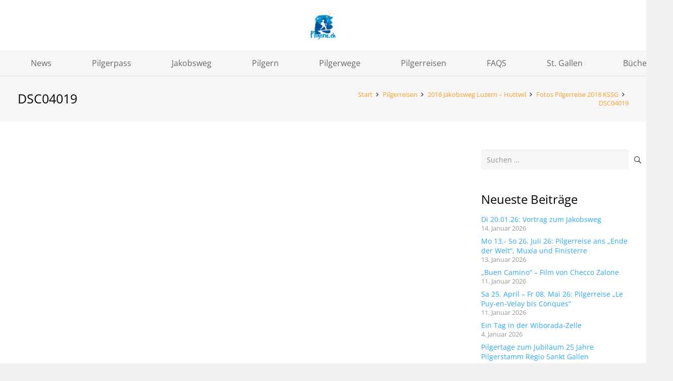

--- FILE ---
content_type: text/html; charset=UTF-8
request_url: https://www.pilgern.ch/pilgerreisen/2018-kssg/fotos-pilgerreise-2018-kssg/dsc04019/
body_size: 19974
content:
<!DOCTYPE HTML>
<html lang="de">
<head>
	<meta charset="UTF-8">
	<meta name='robots' content='index, follow, max-image-preview:large, max-snippet:-1, max-video-preview:-1' />

	<!-- This site is optimized with the Yoast SEO plugin v26.8 - https://yoast.com/product/yoast-seo-wordpress/ -->
	<title>DSC04019 - Wege, Tipps, News, Infos, Pilgerreisen</title>
	<link rel="canonical" href="https://www.pilgern.ch/pilgerreisen/2018-kssg/fotos-pilgerreise-2018-kssg/dsc04019/" />
	<meta property="og:locale" content="de_DE" />
	<meta property="og:type" content="article" />
	<meta property="og:title" content="DSC04019 - Wege, Tipps, News, Infos, Pilgerreisen" />
	<meta property="og:url" content="https://www.pilgern.ch/pilgerreisen/2018-kssg/fotos-pilgerreise-2018-kssg/dsc04019/" />
	<meta property="og:site_name" content="Wege, Tipps, News, Infos, Pilgerreisen" />
	<meta property="og:image" content="https://www.pilgern.ch/pilgerreisen/2018-kssg/fotos-pilgerreise-2018-kssg/dsc04019" />
	<meta property="og:image:width" content="1000" />
	<meta property="og:image:height" content="750" />
	<meta property="og:image:type" content="image/jpeg" />
	<meta name="twitter:card" content="summary_large_image" />
	<script type="application/ld+json" class="yoast-schema-graph">{"@context":"https://schema.org","@graph":[{"@type":"WebPage","@id":"https://www.pilgern.ch/pilgerreisen/2018-kssg/fotos-pilgerreise-2018-kssg/dsc04019/","url":"https://www.pilgern.ch/pilgerreisen/2018-kssg/fotos-pilgerreise-2018-kssg/dsc04019/","name":"DSC04019 - Wege, Tipps, News, Infos, Pilgerreisen","isPartOf":{"@id":"https://www.pilgern.ch/#website"},"primaryImageOfPage":{"@id":"https://www.pilgern.ch/pilgerreisen/2018-kssg/fotos-pilgerreise-2018-kssg/dsc04019/#primaryimage"},"image":{"@id":"https://www.pilgern.ch/pilgerreisen/2018-kssg/fotos-pilgerreise-2018-kssg/dsc04019/#primaryimage"},"thumbnailUrl":"https://www.pilgern.ch/wp-content/uploads/2018/10/DSC04019.jpg","datePublished":"2018-10-01T18:19:49+00:00","breadcrumb":{"@id":"https://www.pilgern.ch/pilgerreisen/2018-kssg/fotos-pilgerreise-2018-kssg/dsc04019/#breadcrumb"},"inLanguage":"de","potentialAction":[{"@type":"ReadAction","target":["https://www.pilgern.ch/pilgerreisen/2018-kssg/fotos-pilgerreise-2018-kssg/dsc04019/"]}]},{"@type":"ImageObject","inLanguage":"de","@id":"https://www.pilgern.ch/pilgerreisen/2018-kssg/fotos-pilgerreise-2018-kssg/dsc04019/#primaryimage","url":"https://www.pilgern.ch/wp-content/uploads/2018/10/DSC04019.jpg","contentUrl":"https://www.pilgern.ch/wp-content/uploads/2018/10/DSC04019.jpg","width":1000,"height":750},{"@type":"BreadcrumbList","@id":"https://www.pilgern.ch/pilgerreisen/2018-kssg/fotos-pilgerreise-2018-kssg/dsc04019/#breadcrumb","itemListElement":[{"@type":"ListItem","position":1,"name":"Startseite","item":"https://www.pilgern.ch/"},{"@type":"ListItem","position":2,"name":"Pilgerreisen","item":"https://www.pilgern.ch/pilgerreisen/"},{"@type":"ListItem","position":3,"name":"2018 Jakobsweg Luzern &#8211; Huttwil","item":"https://www.pilgern.ch/pilgerreisen/2018-kssg/"},{"@type":"ListItem","position":4,"name":"Fotos Pilgerreise 2018 KSSG","item":"https://www.pilgern.ch/pilgerreisen/2018-kssg/fotos-pilgerreise-2018-kssg/"},{"@type":"ListItem","position":5,"name":"DSC04019"}]},{"@type":"WebSite","@id":"https://www.pilgern.ch/#website","url":"https://www.pilgern.ch/","name":"Wege, Tipps, News, Infos, Pilgerreisen","description":"Infos Jakobswege, pilgern, Bücher, Pilgerreisen, pilgern praktisch","potentialAction":[{"@type":"SearchAction","target":{"@type":"EntryPoint","urlTemplate":"https://www.pilgern.ch/?s={search_term_string}"},"query-input":{"@type":"PropertyValueSpecification","valueRequired":true,"valueName":"search_term_string"}}],"inLanguage":"de"}]}</script>
	<!-- / Yoast SEO plugin. -->


<link rel="alternate" type="application/rss+xml" title="Wege, Tipps, News, Infos, Pilgerreisen &raquo; Feed" href="https://www.pilgern.ch/feed/" />
<link rel="alternate" type="application/rss+xml" title="Wege, Tipps, News, Infos, Pilgerreisen &raquo; Kommentar-Feed" href="https://www.pilgern.ch/comments/feed/" />
<link rel="alternate" type="application/rss+xml" title="Wege, Tipps, News, Infos, Pilgerreisen &raquo; DSC04019-Kommentar-Feed" href="https://www.pilgern.ch/pilgerreisen/2018-kssg/fotos-pilgerreise-2018-kssg/dsc04019/feed/" />
<link rel="alternate" title="oEmbed (JSON)" type="application/json+oembed" href="https://www.pilgern.ch/wp-json/oembed/1.0/embed?url=https%3A%2F%2Fwww.pilgern.ch%2Fpilgerreisen%2F2018-kssg%2Ffotos-pilgerreise-2018-kssg%2Fdsc04019%2F" />
<link rel="alternate" title="oEmbed (XML)" type="text/xml+oembed" href="https://www.pilgern.ch/wp-json/oembed/1.0/embed?url=https%3A%2F%2Fwww.pilgern.ch%2Fpilgerreisen%2F2018-kssg%2Ffotos-pilgerreise-2018-kssg%2Fdsc04019%2F&#038;format=xml" />
<link rel="canonical" href="https://www.pilgern.ch/pilgerreisen/2018-kssg/fotos-pilgerreise-2018-kssg/dsc04019/" />
<meta name="viewport" content="width=device-width, initial-scale=1">
<meta name="theme-color" content="#f5f5f5">
<meta property="og:title" content="DSC04019 - Wege, Tipps, News, Infos, Pilgerreisen">
<meta property="og:url" content="https://www.pilgern.ch/pilgerreisen/2018-kssg/fotos-pilgerreise-2018-kssg/dsc04019">
<meta property="og:locale" content="de_DE">
<meta property="og:site_name" content="Wege, Tipps, News, Infos, Pilgerreisen">
<meta property="og:type" content="website">
<style id='wp-img-auto-sizes-contain-inline-css'>
img:is([sizes=auto i],[sizes^="auto," i]){contain-intrinsic-size:3000px 1500px}
/*# sourceURL=wp-img-auto-sizes-contain-inline-css */
</style>
<style id='wp-emoji-styles-inline-css'>

	img.wp-smiley, img.emoji {
		display: inline !important;
		border: none !important;
		box-shadow: none !important;
		height: 1em !important;
		width: 1em !important;
		margin: 0 0.07em !important;
		vertical-align: -0.1em !important;
		background: none !important;
		padding: 0 !important;
	}
/*# sourceURL=wp-emoji-styles-inline-css */
</style>
<style id='wp-block-library-inline-css'>
:root{--wp-block-synced-color:#7a00df;--wp-block-synced-color--rgb:122,0,223;--wp-bound-block-color:var(--wp-block-synced-color);--wp-editor-canvas-background:#ddd;--wp-admin-theme-color:#007cba;--wp-admin-theme-color--rgb:0,124,186;--wp-admin-theme-color-darker-10:#006ba1;--wp-admin-theme-color-darker-10--rgb:0,107,160.5;--wp-admin-theme-color-darker-20:#005a87;--wp-admin-theme-color-darker-20--rgb:0,90,135;--wp-admin-border-width-focus:2px}@media (min-resolution:192dpi){:root{--wp-admin-border-width-focus:1.5px}}.wp-element-button{cursor:pointer}:root .has-very-light-gray-background-color{background-color:#eee}:root .has-very-dark-gray-background-color{background-color:#313131}:root .has-very-light-gray-color{color:#eee}:root .has-very-dark-gray-color{color:#313131}:root .has-vivid-green-cyan-to-vivid-cyan-blue-gradient-background{background:linear-gradient(135deg,#00d084,#0693e3)}:root .has-purple-crush-gradient-background{background:linear-gradient(135deg,#34e2e4,#4721fb 50%,#ab1dfe)}:root .has-hazy-dawn-gradient-background{background:linear-gradient(135deg,#faaca8,#dad0ec)}:root .has-subdued-olive-gradient-background{background:linear-gradient(135deg,#fafae1,#67a671)}:root .has-atomic-cream-gradient-background{background:linear-gradient(135deg,#fdd79a,#004a59)}:root .has-nightshade-gradient-background{background:linear-gradient(135deg,#330968,#31cdcf)}:root .has-midnight-gradient-background{background:linear-gradient(135deg,#020381,#2874fc)}:root{--wp--preset--font-size--normal:16px;--wp--preset--font-size--huge:42px}.has-regular-font-size{font-size:1em}.has-larger-font-size{font-size:2.625em}.has-normal-font-size{font-size:var(--wp--preset--font-size--normal)}.has-huge-font-size{font-size:var(--wp--preset--font-size--huge)}.has-text-align-center{text-align:center}.has-text-align-left{text-align:left}.has-text-align-right{text-align:right}.has-fit-text{white-space:nowrap!important}#end-resizable-editor-section{display:none}.aligncenter{clear:both}.items-justified-left{justify-content:flex-start}.items-justified-center{justify-content:center}.items-justified-right{justify-content:flex-end}.items-justified-space-between{justify-content:space-between}.screen-reader-text{border:0;clip-path:inset(50%);height:1px;margin:-1px;overflow:hidden;padding:0;position:absolute;width:1px;word-wrap:normal!important}.screen-reader-text:focus{background-color:#ddd;clip-path:none;color:#444;display:block;font-size:1em;height:auto;left:5px;line-height:normal;padding:15px 23px 14px;text-decoration:none;top:5px;width:auto;z-index:100000}html :where(.has-border-color){border-style:solid}html :where([style*=border-top-color]){border-top-style:solid}html :where([style*=border-right-color]){border-right-style:solid}html :where([style*=border-bottom-color]){border-bottom-style:solid}html :where([style*=border-left-color]){border-left-style:solid}html :where([style*=border-width]){border-style:solid}html :where([style*=border-top-width]){border-top-style:solid}html :where([style*=border-right-width]){border-right-style:solid}html :where([style*=border-bottom-width]){border-bottom-style:solid}html :where([style*=border-left-width]){border-left-style:solid}html :where(img[class*=wp-image-]){height:auto;max-width:100%}:where(figure){margin:0 0 1em}html :where(.is-position-sticky){--wp-admin--admin-bar--position-offset:var(--wp-admin--admin-bar--height,0px)}@media screen and (max-width:600px){html :where(.is-position-sticky){--wp-admin--admin-bar--position-offset:0px}}

/*# sourceURL=wp-block-library-inline-css */
</style><style id='wp-block-heading-inline-css'>
h1:where(.wp-block-heading).has-background,h2:where(.wp-block-heading).has-background,h3:where(.wp-block-heading).has-background,h4:where(.wp-block-heading).has-background,h5:where(.wp-block-heading).has-background,h6:where(.wp-block-heading).has-background{padding:1.25em 2.375em}h1.has-text-align-left[style*=writing-mode]:where([style*=vertical-lr]),h1.has-text-align-right[style*=writing-mode]:where([style*=vertical-rl]),h2.has-text-align-left[style*=writing-mode]:where([style*=vertical-lr]),h2.has-text-align-right[style*=writing-mode]:where([style*=vertical-rl]),h3.has-text-align-left[style*=writing-mode]:where([style*=vertical-lr]),h3.has-text-align-right[style*=writing-mode]:where([style*=vertical-rl]),h4.has-text-align-left[style*=writing-mode]:where([style*=vertical-lr]),h4.has-text-align-right[style*=writing-mode]:where([style*=vertical-rl]),h5.has-text-align-left[style*=writing-mode]:where([style*=vertical-lr]),h5.has-text-align-right[style*=writing-mode]:where([style*=vertical-rl]),h6.has-text-align-left[style*=writing-mode]:where([style*=vertical-lr]),h6.has-text-align-right[style*=writing-mode]:where([style*=vertical-rl]){rotate:180deg}
/*# sourceURL=https://www.pilgern.ch/wp-includes/blocks/heading/style.min.css */
</style>
<style id='global-styles-inline-css'>
:root{--wp--preset--aspect-ratio--square: 1;--wp--preset--aspect-ratio--4-3: 4/3;--wp--preset--aspect-ratio--3-4: 3/4;--wp--preset--aspect-ratio--3-2: 3/2;--wp--preset--aspect-ratio--2-3: 2/3;--wp--preset--aspect-ratio--16-9: 16/9;--wp--preset--aspect-ratio--9-16: 9/16;--wp--preset--color--black: #000000;--wp--preset--color--cyan-bluish-gray: #abb8c3;--wp--preset--color--white: #ffffff;--wp--preset--color--pale-pink: #f78da7;--wp--preset--color--vivid-red: #cf2e2e;--wp--preset--color--luminous-vivid-orange: #ff6900;--wp--preset--color--luminous-vivid-amber: #fcb900;--wp--preset--color--light-green-cyan: #7bdcb5;--wp--preset--color--vivid-green-cyan: #00d084;--wp--preset--color--pale-cyan-blue: #8ed1fc;--wp--preset--color--vivid-cyan-blue: #0693e3;--wp--preset--color--vivid-purple: #9b51e0;--wp--preset--gradient--vivid-cyan-blue-to-vivid-purple: linear-gradient(135deg,rgb(6,147,227) 0%,rgb(155,81,224) 100%);--wp--preset--gradient--light-green-cyan-to-vivid-green-cyan: linear-gradient(135deg,rgb(122,220,180) 0%,rgb(0,208,130) 100%);--wp--preset--gradient--luminous-vivid-amber-to-luminous-vivid-orange: linear-gradient(135deg,rgb(252,185,0) 0%,rgb(255,105,0) 100%);--wp--preset--gradient--luminous-vivid-orange-to-vivid-red: linear-gradient(135deg,rgb(255,105,0) 0%,rgb(207,46,46) 100%);--wp--preset--gradient--very-light-gray-to-cyan-bluish-gray: linear-gradient(135deg,rgb(238,238,238) 0%,rgb(169,184,195) 100%);--wp--preset--gradient--cool-to-warm-spectrum: linear-gradient(135deg,rgb(74,234,220) 0%,rgb(151,120,209) 20%,rgb(207,42,186) 40%,rgb(238,44,130) 60%,rgb(251,105,98) 80%,rgb(254,248,76) 100%);--wp--preset--gradient--blush-light-purple: linear-gradient(135deg,rgb(255,206,236) 0%,rgb(152,150,240) 100%);--wp--preset--gradient--blush-bordeaux: linear-gradient(135deg,rgb(254,205,165) 0%,rgb(254,45,45) 50%,rgb(107,0,62) 100%);--wp--preset--gradient--luminous-dusk: linear-gradient(135deg,rgb(255,203,112) 0%,rgb(199,81,192) 50%,rgb(65,88,208) 100%);--wp--preset--gradient--pale-ocean: linear-gradient(135deg,rgb(255,245,203) 0%,rgb(182,227,212) 50%,rgb(51,167,181) 100%);--wp--preset--gradient--electric-grass: linear-gradient(135deg,rgb(202,248,128) 0%,rgb(113,206,126) 100%);--wp--preset--gradient--midnight: linear-gradient(135deg,rgb(2,3,129) 0%,rgb(40,116,252) 100%);--wp--preset--font-size--small: 13px;--wp--preset--font-size--medium: 20px;--wp--preset--font-size--large: 36px;--wp--preset--font-size--x-large: 42px;--wp--preset--spacing--20: 0.44rem;--wp--preset--spacing--30: 0.67rem;--wp--preset--spacing--40: 1rem;--wp--preset--spacing--50: 1.5rem;--wp--preset--spacing--60: 2.25rem;--wp--preset--spacing--70: 3.38rem;--wp--preset--spacing--80: 5.06rem;--wp--preset--shadow--natural: 6px 6px 9px rgba(0, 0, 0, 0.2);--wp--preset--shadow--deep: 12px 12px 50px rgba(0, 0, 0, 0.4);--wp--preset--shadow--sharp: 6px 6px 0px rgba(0, 0, 0, 0.2);--wp--preset--shadow--outlined: 6px 6px 0px -3px rgb(255, 255, 255), 6px 6px rgb(0, 0, 0);--wp--preset--shadow--crisp: 6px 6px 0px rgb(0, 0, 0);}:where(.is-layout-flex){gap: 0.5em;}:where(.is-layout-grid){gap: 0.5em;}body .is-layout-flex{display: flex;}.is-layout-flex{flex-wrap: wrap;align-items: center;}.is-layout-flex > :is(*, div){margin: 0;}body .is-layout-grid{display: grid;}.is-layout-grid > :is(*, div){margin: 0;}:where(.wp-block-columns.is-layout-flex){gap: 2em;}:where(.wp-block-columns.is-layout-grid){gap: 2em;}:where(.wp-block-post-template.is-layout-flex){gap: 1.25em;}:where(.wp-block-post-template.is-layout-grid){gap: 1.25em;}.has-black-color{color: var(--wp--preset--color--black) !important;}.has-cyan-bluish-gray-color{color: var(--wp--preset--color--cyan-bluish-gray) !important;}.has-white-color{color: var(--wp--preset--color--white) !important;}.has-pale-pink-color{color: var(--wp--preset--color--pale-pink) !important;}.has-vivid-red-color{color: var(--wp--preset--color--vivid-red) !important;}.has-luminous-vivid-orange-color{color: var(--wp--preset--color--luminous-vivid-orange) !important;}.has-luminous-vivid-amber-color{color: var(--wp--preset--color--luminous-vivid-amber) !important;}.has-light-green-cyan-color{color: var(--wp--preset--color--light-green-cyan) !important;}.has-vivid-green-cyan-color{color: var(--wp--preset--color--vivid-green-cyan) !important;}.has-pale-cyan-blue-color{color: var(--wp--preset--color--pale-cyan-blue) !important;}.has-vivid-cyan-blue-color{color: var(--wp--preset--color--vivid-cyan-blue) !important;}.has-vivid-purple-color{color: var(--wp--preset--color--vivid-purple) !important;}.has-black-background-color{background-color: var(--wp--preset--color--black) !important;}.has-cyan-bluish-gray-background-color{background-color: var(--wp--preset--color--cyan-bluish-gray) !important;}.has-white-background-color{background-color: var(--wp--preset--color--white) !important;}.has-pale-pink-background-color{background-color: var(--wp--preset--color--pale-pink) !important;}.has-vivid-red-background-color{background-color: var(--wp--preset--color--vivid-red) !important;}.has-luminous-vivid-orange-background-color{background-color: var(--wp--preset--color--luminous-vivid-orange) !important;}.has-luminous-vivid-amber-background-color{background-color: var(--wp--preset--color--luminous-vivid-amber) !important;}.has-light-green-cyan-background-color{background-color: var(--wp--preset--color--light-green-cyan) !important;}.has-vivid-green-cyan-background-color{background-color: var(--wp--preset--color--vivid-green-cyan) !important;}.has-pale-cyan-blue-background-color{background-color: var(--wp--preset--color--pale-cyan-blue) !important;}.has-vivid-cyan-blue-background-color{background-color: var(--wp--preset--color--vivid-cyan-blue) !important;}.has-vivid-purple-background-color{background-color: var(--wp--preset--color--vivid-purple) !important;}.has-black-border-color{border-color: var(--wp--preset--color--black) !important;}.has-cyan-bluish-gray-border-color{border-color: var(--wp--preset--color--cyan-bluish-gray) !important;}.has-white-border-color{border-color: var(--wp--preset--color--white) !important;}.has-pale-pink-border-color{border-color: var(--wp--preset--color--pale-pink) !important;}.has-vivid-red-border-color{border-color: var(--wp--preset--color--vivid-red) !important;}.has-luminous-vivid-orange-border-color{border-color: var(--wp--preset--color--luminous-vivid-orange) !important;}.has-luminous-vivid-amber-border-color{border-color: var(--wp--preset--color--luminous-vivid-amber) !important;}.has-light-green-cyan-border-color{border-color: var(--wp--preset--color--light-green-cyan) !important;}.has-vivid-green-cyan-border-color{border-color: var(--wp--preset--color--vivid-green-cyan) !important;}.has-pale-cyan-blue-border-color{border-color: var(--wp--preset--color--pale-cyan-blue) !important;}.has-vivid-cyan-blue-border-color{border-color: var(--wp--preset--color--vivid-cyan-blue) !important;}.has-vivid-purple-border-color{border-color: var(--wp--preset--color--vivid-purple) !important;}.has-vivid-cyan-blue-to-vivid-purple-gradient-background{background: var(--wp--preset--gradient--vivid-cyan-blue-to-vivid-purple) !important;}.has-light-green-cyan-to-vivid-green-cyan-gradient-background{background: var(--wp--preset--gradient--light-green-cyan-to-vivid-green-cyan) !important;}.has-luminous-vivid-amber-to-luminous-vivid-orange-gradient-background{background: var(--wp--preset--gradient--luminous-vivid-amber-to-luminous-vivid-orange) !important;}.has-luminous-vivid-orange-to-vivid-red-gradient-background{background: var(--wp--preset--gradient--luminous-vivid-orange-to-vivid-red) !important;}.has-very-light-gray-to-cyan-bluish-gray-gradient-background{background: var(--wp--preset--gradient--very-light-gray-to-cyan-bluish-gray) !important;}.has-cool-to-warm-spectrum-gradient-background{background: var(--wp--preset--gradient--cool-to-warm-spectrum) !important;}.has-blush-light-purple-gradient-background{background: var(--wp--preset--gradient--blush-light-purple) !important;}.has-blush-bordeaux-gradient-background{background: var(--wp--preset--gradient--blush-bordeaux) !important;}.has-luminous-dusk-gradient-background{background: var(--wp--preset--gradient--luminous-dusk) !important;}.has-pale-ocean-gradient-background{background: var(--wp--preset--gradient--pale-ocean) !important;}.has-electric-grass-gradient-background{background: var(--wp--preset--gradient--electric-grass) !important;}.has-midnight-gradient-background{background: var(--wp--preset--gradient--midnight) !important;}.has-small-font-size{font-size: var(--wp--preset--font-size--small) !important;}.has-medium-font-size{font-size: var(--wp--preset--font-size--medium) !important;}.has-large-font-size{font-size: var(--wp--preset--font-size--large) !important;}.has-x-large-font-size{font-size: var(--wp--preset--font-size--x-large) !important;}
/*# sourceURL=global-styles-inline-css */
</style>

<style id='classic-theme-styles-inline-css'>
/*! This file is auto-generated */
.wp-block-button__link{color:#fff;background-color:#32373c;border-radius:9999px;box-shadow:none;text-decoration:none;padding:calc(.667em + 2px) calc(1.333em + 2px);font-size:1.125em}.wp-block-file__button{background:#32373c;color:#fff;text-decoration:none}
/*# sourceURL=/wp-includes/css/classic-themes.min.css */
</style>
<link rel='stylesheet' id='tablepress-default-css' href='https://www.pilgern.ch/wp-content/plugins/tablepress/css/build/default.css?ver=3.2.6' media='all' />
<link rel='stylesheet' id='us-theme-css' href='https://www.pilgern.ch/wp-content/uploads/us-assets/www.pilgern.ch.css?ver=945aab73' media='all' />
<link rel='stylesheet' id='ms-main-css' href='https://www.pilgern.ch/wp-content/plugins/masterslider/public/assets/css/masterslider.main.css?ver=3.7.12' media='all' />
<link rel='stylesheet' id='ms-custom-css' href='https://www.pilgern.ch/wp-content/uploads/masterslider/custom.css?ver=72' media='all' />
<script></script><link rel="https://api.w.org/" href="https://www.pilgern.ch/wp-json/" /><link rel="alternate" title="JSON" type="application/json" href="https://www.pilgern.ch/wp-json/wp/v2/media/5348" /><link rel="EditURI" type="application/rsd+xml" title="RSD" href="https://www.pilgern.ch/xmlrpc.php?rsd" />

<link rel='shortlink' href='https://www.pilgern.ch/?p=5348' />
<script>var ms_grabbing_curosr='https://www.pilgern.ch/wp-content/plugins/masterslider/public/assets/css/common/grabbing.cur',ms_grab_curosr='https://www.pilgern.ch/wp-content/plugins/masterslider/public/assets/css/common/grab.cur';</script>
<meta name="generator" content="MasterSlider 3.7.12 - Responsive Touch Image Slider" />
		<script id="us_add_no_touch">
			if ( ! /Android|webOS|iPhone|iPad|iPod|BlackBerry|IEMobile|Opera Mini/i.test( navigator.userAgent ) ) {
				document.documentElement.classList.add( "no-touch" );
			}
		</script>
				<script id="us_color_scheme_switch_class">
			if ( document.cookie.includes( "us_color_scheme_switch_is_on=true" ) ) {
				document.documentElement.classList.add( "us-color-scheme-on" );
			}
		</script>
		<meta name="generator" content="Powered by WPBakery Page Builder - drag and drop page builder for WordPress."/>
<link rel="icon" href="https://www.pilgern.ch/wp-content/uploads/2020/04/favicon2-150x150.jpg" sizes="32x32" />
<link rel="icon" href="https://www.pilgern.ch/wp-content/uploads/2020/04/favicon2-300x300.jpg" sizes="192x192" />
<link rel="apple-touch-icon" href="https://www.pilgern.ch/wp-content/uploads/2020/04/favicon2-300x300.jpg" />
<meta name="msapplication-TileImage" content="https://www.pilgern.ch/wp-content/uploads/2020/04/favicon2-300x300.jpg" />
<noscript><style> .wpb_animate_when_almost_visible { opacity: 1; }</style></noscript>		<style id="us-icon-fonts">@font-face{font-display:swap;font-style:normal;font-family:"fontawesome";font-weight:900;src:url("https://www.pilgern.ch/wp-content/themes/Impreza/fonts/fa-solid-900.woff2?ver=8.42") format("woff2")}.fas{font-family:"fontawesome";font-weight:900}@font-face{font-display:swap;font-style:normal;font-family:"fontawesome";font-weight:400;src:url("https://www.pilgern.ch/wp-content/themes/Impreza/fonts/fa-regular-400.woff2?ver=8.42") format("woff2")}.far{font-family:"fontawesome";font-weight:400}@font-face{font-display:swap;font-style:normal;font-family:"fontawesome";font-weight:300;src:url("https://www.pilgern.ch/wp-content/themes/Impreza/fonts/fa-light-300.woff2?ver=8.42") format("woff2")}.fal{font-family:"fontawesome";font-weight:300}@font-face{font-display:swap;font-style:normal;font-family:"Font Awesome 5 Duotone";font-weight:900;src:url("https://www.pilgern.ch/wp-content/themes/Impreza/fonts/fa-duotone-900.woff2?ver=8.42") format("woff2")}.fad{font-family:"Font Awesome 5 Duotone";font-weight:900}.fad{position:relative}.fad:before{position:absolute}.fad:after{opacity:0.4}@font-face{font-display:swap;font-style:normal;font-family:"Font Awesome 5 Brands";font-weight:400;src:url("https://www.pilgern.ch/wp-content/themes/Impreza/fonts/fa-brands-400.woff2?ver=8.42") format("woff2")}.fab{font-family:"Font Awesome 5 Brands";font-weight:400}@font-face{font-display:block;font-style:normal;font-family:"Material Icons";font-weight:400;src:url("https://www.pilgern.ch/wp-content/themes/Impreza/fonts/material-icons.woff2?ver=8.42") format("woff2")}.material-icons{font-family:"Material Icons";font-weight:400}</style>
				<style id="us-current-header-css"> .l-subheader.at_middle,.l-subheader.at_middle .w-dropdown-list,.l-subheader.at_middle .type_mobile .w-nav-list.level_1{background:var(--color-header-middle-bg);color:var(--color-header-middle-text)}.no-touch .l-subheader.at_middle a:hover,.no-touch .l-header.bg_transparent .l-subheader.at_middle .w-dropdown.opened a:hover{color:var(--color-header-middle-text-hover)}.l-header.bg_transparent:not(.sticky) .l-subheader.at_middle{background:var(--color-header-transparent-bg);color:var(--color-header-transparent-text)}.no-touch .l-header.bg_transparent:not(.sticky) .at_middle .w-cart-link:hover,.no-touch .l-header.bg_transparent:not(.sticky) .at_middle .w-text a:hover,.no-touch .l-header.bg_transparent:not(.sticky) .at_middle .w-html a:hover,.no-touch .l-header.bg_transparent:not(.sticky) .at_middle .w-nav>a:hover,.no-touch .l-header.bg_transparent:not(.sticky) .at_middle .w-menu a:hover,.no-touch .l-header.bg_transparent:not(.sticky) .at_middle .w-search>a:hover,.no-touch .l-header.bg_transparent:not(.sticky) .at_middle .w-socials.shape_none.color_text a:hover,.no-touch .l-header.bg_transparent:not(.sticky) .at_middle .w-socials.shape_none.color_link a:hover,.no-touch .l-header.bg_transparent:not(.sticky) .at_middle .w-dropdown a:hover,.no-touch .l-header.bg_transparent:not(.sticky) .at_middle .type_desktop .menu-item.level_1.opened>a,.no-touch .l-header.bg_transparent:not(.sticky) .at_middle .type_desktop .menu-item.level_1:hover>a{color:var(--color-header-transparent-text-hover)}.l-subheader.at_bottom,.l-subheader.at_bottom .w-dropdown-list,.l-subheader.at_bottom .type_mobile .w-nav-list.level_1{background:#f6f6f6;color:#666666}.no-touch .l-subheader.at_bottom a:hover,.no-touch .l-header.bg_transparent .l-subheader.at_bottom .w-dropdown.opened a:hover{color:#f9a02c}.l-header.bg_transparent:not(.sticky) .l-subheader.at_bottom{background:var(--color-header-transparent-bg);color:var(--color-header-transparent-text)}.no-touch .l-header.bg_transparent:not(.sticky) .at_bottom .w-cart-link:hover,.no-touch .l-header.bg_transparent:not(.sticky) .at_bottom .w-text a:hover,.no-touch .l-header.bg_transparent:not(.sticky) .at_bottom .w-html a:hover,.no-touch .l-header.bg_transparent:not(.sticky) .at_bottom .w-nav>a:hover,.no-touch .l-header.bg_transparent:not(.sticky) .at_bottom .w-menu a:hover,.no-touch .l-header.bg_transparent:not(.sticky) .at_bottom .w-search>a:hover,.no-touch .l-header.bg_transparent:not(.sticky) .at_bottom .w-socials.shape_none.color_text a:hover,.no-touch .l-header.bg_transparent:not(.sticky) .at_bottom .w-socials.shape_none.color_link a:hover,.no-touch .l-header.bg_transparent:not(.sticky) .at_bottom .w-dropdown a:hover,.no-touch .l-header.bg_transparent:not(.sticky) .at_bottom .type_desktop .menu-item.level_1.opened>a,.no-touch .l-header.bg_transparent:not(.sticky) .at_bottom .type_desktop .menu-item.level_1:hover>a{color:var(--color-header-transparent-text-hover)}.header_ver .l-header{background:var(--color-header-middle-bg);color:var(--color-header-middle-text)}@media (min-width:905px){.hidden_for_default{display:none!important}.l-subheader.at_top{display:none}.l-header{position:relative;z-index:111}.l-subheader{margin:0 auto}.l-subheader.width_full{padding-left:1.5rem;padding-right:1.5rem}.l-subheader-h{display:flex;align-items:center;position:relative;margin:0 auto;max-width:var(--site-content-width,1200px);height:inherit}.w-header-show{display:none}.l-header.pos_fixed{position:fixed;left:var(--site-outline-width,0);right:var(--site-outline-width,0)}.l-header.pos_fixed:not(.notransition) .l-subheader{transition-property:transform,background,box-shadow,line-height,height,visibility;transition-duration:.3s;transition-timing-function:cubic-bezier(.78,.13,.15,.86)}.headerinpos_bottom.sticky_first_section .l-header.pos_fixed{position:fixed!important}.header_hor .l-header.sticky_auto_hide{transition:margin .3s cubic-bezier(.78,.13,.15,.86) .1s}.header_hor .l-header.sticky_auto_hide.down{margin-top:calc(-1.1 * var(--header-sticky-height,0px) )}.l-header.bg_transparent:not(.sticky) .l-subheader{box-shadow:none!important;background:none}.l-header.bg_transparent~.l-main .l-section.width_full.height_auto:first-of-type>.l-section-h{padding-top:0!important;padding-bottom:0!important}.l-header.pos_static.bg_transparent{position:absolute;left:var(--site-outline-width,0);right:var(--site-outline-width,0)}.l-subheader.width_full .l-subheader-h{max-width:none!important}.l-header.shadow_thin .l-subheader.at_middle,.l-header.shadow_thin .l-subheader.at_bottom{box-shadow:0 1px 0 rgba(0,0,0,0.08)}.l-header.shadow_wide .l-subheader.at_middle,.l-header.shadow_wide .l-subheader.at_bottom{box-shadow:0 3px 5px -1px rgba(0,0,0,0.1),0 2px 1px -1px rgba(0,0,0,0.05)}.header_hor .l-subheader-cell>.w-cart{margin-left:0;margin-right:0}:root{--header-height:150px;--header-sticky-height:100px}.l-header:before{content:'150'}.l-header.sticky:before{content:'100'}.l-subheader.at_top{line-height:40px;height:40px;overflow:visible;visibility:visible}.l-header.sticky .l-subheader.at_top{line-height:0px;height:0px;overflow:hidden;visibility:hidden}.l-subheader.at_middle{line-height:100px;height:100px;overflow:visible;visibility:visible}.l-header.sticky .l-subheader.at_middle{line-height:50px;height:50px;overflow:visible;visibility:visible}.l-subheader.at_middle .l-subheader-cell.at_left,.l-subheader.at_middle .l-subheader-cell.at_right{display:flex;flex-basis:100px}.l-subheader.at_bottom{line-height:50px;height:50px;overflow:visible;visibility:visible}.l-header.sticky .l-subheader.at_bottom{line-height:50px;height:50px;overflow:visible;visibility:visible}.l-subheader.at_bottom .l-subheader-cell.at_left,.l-subheader.at_bottom .l-subheader-cell.at_right{display:flex;flex-basis:100px}.headerinpos_above .l-header.pos_fixed{overflow:hidden;transition:transform 0.3s;transform:translate3d(0,-100%,0)}.headerinpos_above .l-header.pos_fixed.sticky{overflow:visible;transform:none}.headerinpos_above .l-header.pos_fixed~.l-section>.l-section-h,.headerinpos_above .l-header.pos_fixed~.l-main .l-section:first-of-type>.l-section-h{padding-top:0!important}.headerinpos_below .l-header.pos_fixed:not(.sticky){position:absolute;top:100%}.headerinpos_below .l-header.pos_fixed~.l-main>.l-section:first-of-type>.l-section-h{padding-top:0!important}.headerinpos_below .l-header.pos_fixed~.l-main .l-section.full_height:nth-of-type(2){min-height:100vh}.headerinpos_below .l-header.pos_fixed~.l-main>.l-section:nth-of-type(2)>.l-section-h{padding-top:var(--header-height)}.headerinpos_bottom .l-header.pos_fixed:not(.sticky){position:absolute;top:100vh}.headerinpos_bottom .l-header.pos_fixed~.l-main>.l-section:first-of-type>.l-section-h{padding-top:0!important}.headerinpos_bottom .l-header.pos_fixed~.l-main>.l-section:first-of-type>.l-section-h{padding-bottom:var(--header-height)}.headerinpos_bottom .l-header.pos_fixed.bg_transparent~.l-main .l-section.valign_center:not(.height_auto):first-of-type>.l-section-h{top:calc( var(--header-height) / 2 )}.headerinpos_bottom .l-header.pos_fixed:not(.sticky) .w-cart.layout_dropdown .w-cart-content,.headerinpos_bottom .l-header.pos_fixed:not(.sticky) .w-nav.type_desktop .w-nav-list.level_2{bottom:100%;transform-origin:0 100%}.headerinpos_bottom .l-header.pos_fixed:not(.sticky) .w-nav.type_mobile.m_layout_dropdown .w-nav-list.level_1{top:auto;bottom:100%;box-shadow:var(--box-shadow-up)}.headerinpos_bottom .l-header.pos_fixed:not(.sticky) .w-nav.type_desktop .w-nav-list.level_3,.headerinpos_bottom .l-header.pos_fixed:not(.sticky) .w-nav.type_desktop .w-nav-list.level_4{top:auto;bottom:0;transform-origin:0 100%}.headerinpos_bottom .l-header.pos_fixed:not(.sticky) .w-dropdown-list{top:auto;bottom:-0.4em;padding-top:0.4em;padding-bottom:2.4em}.admin-bar .l-header.pos_static.bg_solid~.l-main .l-section.full_height:first-of-type{min-height:calc( 100vh - var(--header-height) - 32px )}.admin-bar .l-header.pos_fixed:not(.sticky_auto_hide)~.l-main .l-section.full_height:not(:first-of-type){min-height:calc( 100vh - var(--header-sticky-height) - 32px )}.admin-bar.headerinpos_below .l-header.pos_fixed~.l-main .l-section.full_height:nth-of-type(2){min-height:calc(100vh - 32px)}}@media (min-width:1025px) and (max-width:904px){.hidden_for_laptops{display:none!important}.l-subheader.at_top{display:none}.l-header{position:relative;z-index:111}.l-subheader{margin:0 auto}.l-subheader.width_full{padding-left:1.5rem;padding-right:1.5rem}.l-subheader-h{display:flex;align-items:center;position:relative;margin:0 auto;max-width:var(--site-content-width,1200px);height:inherit}.w-header-show{display:none}.l-header.pos_fixed{position:fixed;left:var(--site-outline-width,0);right:var(--site-outline-width,0)}.l-header.pos_fixed:not(.notransition) .l-subheader{transition-property:transform,background,box-shadow,line-height,height,visibility;transition-duration:.3s;transition-timing-function:cubic-bezier(.78,.13,.15,.86)}.headerinpos_bottom.sticky_first_section .l-header.pos_fixed{position:fixed!important}.header_hor .l-header.sticky_auto_hide{transition:margin .3s cubic-bezier(.78,.13,.15,.86) .1s}.header_hor .l-header.sticky_auto_hide.down{margin-top:calc(-1.1 * var(--header-sticky-height,0px) )}.l-header.bg_transparent:not(.sticky) .l-subheader{box-shadow:none!important;background:none}.l-header.bg_transparent~.l-main .l-section.width_full.height_auto:first-of-type>.l-section-h{padding-top:0!important;padding-bottom:0!important}.l-header.pos_static.bg_transparent{position:absolute;left:var(--site-outline-width,0);right:var(--site-outline-width,0)}.l-subheader.width_full .l-subheader-h{max-width:none!important}.l-header.shadow_thin .l-subheader.at_middle,.l-header.shadow_thin .l-subheader.at_bottom{box-shadow:0 1px 0 rgba(0,0,0,0.08)}.l-header.shadow_wide .l-subheader.at_middle,.l-header.shadow_wide .l-subheader.at_bottom{box-shadow:0 3px 5px -1px rgba(0,0,0,0.1),0 2px 1px -1px rgba(0,0,0,0.05)}.header_hor .l-subheader-cell>.w-cart{margin-left:0;margin-right:0}:root{--header-height:150px;--header-sticky-height:100px}.l-header:before{content:'150'}.l-header.sticky:before{content:'100'}.l-subheader.at_top{line-height:40px;height:40px;overflow:visible;visibility:visible}.l-header.sticky .l-subheader.at_top{line-height:0px;height:0px;overflow:hidden;visibility:hidden}.l-subheader.at_middle{line-height:100px;height:100px;overflow:visible;visibility:visible}.l-header.sticky .l-subheader.at_middle{line-height:50px;height:50px;overflow:visible;visibility:visible}.l-subheader.at_middle .l-subheader-cell.at_left,.l-subheader.at_middle .l-subheader-cell.at_right{display:flex;flex-basis:100px}.l-subheader.at_bottom{line-height:50px;height:50px;overflow:visible;visibility:visible}.l-header.sticky .l-subheader.at_bottom{line-height:50px;height:50px;overflow:visible;visibility:visible}.l-subheader.at_bottom .l-subheader-cell.at_left,.l-subheader.at_bottom .l-subheader-cell.at_right{display:flex;flex-basis:100px}.headerinpos_above .l-header.pos_fixed{overflow:hidden;transition:transform 0.3s;transform:translate3d(0,-100%,0)}.headerinpos_above .l-header.pos_fixed.sticky{overflow:visible;transform:none}.headerinpos_above .l-header.pos_fixed~.l-section>.l-section-h,.headerinpos_above .l-header.pos_fixed~.l-main .l-section:first-of-type>.l-section-h{padding-top:0!important}.headerinpos_below .l-header.pos_fixed:not(.sticky){position:absolute;top:100%}.headerinpos_below .l-header.pos_fixed~.l-main>.l-section:first-of-type>.l-section-h{padding-top:0!important}.headerinpos_below .l-header.pos_fixed~.l-main .l-section.full_height:nth-of-type(2){min-height:100vh}.headerinpos_below .l-header.pos_fixed~.l-main>.l-section:nth-of-type(2)>.l-section-h{padding-top:var(--header-height)}.headerinpos_bottom .l-header.pos_fixed:not(.sticky){position:absolute;top:100vh}.headerinpos_bottom .l-header.pos_fixed~.l-main>.l-section:first-of-type>.l-section-h{padding-top:0!important}.headerinpos_bottom .l-header.pos_fixed~.l-main>.l-section:first-of-type>.l-section-h{padding-bottom:var(--header-height)}.headerinpos_bottom .l-header.pos_fixed.bg_transparent~.l-main .l-section.valign_center:not(.height_auto):first-of-type>.l-section-h{top:calc( var(--header-height) / 2 )}.headerinpos_bottom .l-header.pos_fixed:not(.sticky) .w-cart.layout_dropdown .w-cart-content,.headerinpos_bottom .l-header.pos_fixed:not(.sticky) .w-nav.type_desktop .w-nav-list.level_2{bottom:100%;transform-origin:0 100%}.headerinpos_bottom .l-header.pos_fixed:not(.sticky) .w-nav.type_mobile.m_layout_dropdown .w-nav-list.level_1{top:auto;bottom:100%;box-shadow:var(--box-shadow-up)}.headerinpos_bottom .l-header.pos_fixed:not(.sticky) .w-nav.type_desktop .w-nav-list.level_3,.headerinpos_bottom .l-header.pos_fixed:not(.sticky) .w-nav.type_desktop .w-nav-list.level_4{top:auto;bottom:0;transform-origin:0 100%}.headerinpos_bottom .l-header.pos_fixed:not(.sticky) .w-dropdown-list{top:auto;bottom:-0.4em;padding-top:0.4em;padding-bottom:2.4em}.admin-bar .l-header.pos_static.bg_solid~.l-main .l-section.full_height:first-of-type{min-height:calc( 100vh - var(--header-height) - 32px )}.admin-bar .l-header.pos_fixed:not(.sticky_auto_hide)~.l-main .l-section.full_height:not(:first-of-type){min-height:calc( 100vh - var(--header-sticky-height) - 32px )}.admin-bar.headerinpos_below .l-header.pos_fixed~.l-main .l-section.full_height:nth-of-type(2){min-height:calc(100vh - 32px)}}@media (min-width:601px) and (max-width:1024px){.hidden_for_tablets{display:none!important}.l-subheader.at_top{display:none}.l-header{position:relative;z-index:111}.l-subheader{margin:0 auto}.l-subheader.width_full{padding-left:1.5rem;padding-right:1.5rem}.l-subheader-h{display:flex;align-items:center;position:relative;margin:0 auto;max-width:var(--site-content-width,1200px);height:inherit}.w-header-show{display:none}.l-header.pos_fixed{position:fixed;left:var(--site-outline-width,0);right:var(--site-outline-width,0)}.l-header.pos_fixed:not(.notransition) .l-subheader{transition-property:transform,background,box-shadow,line-height,height,visibility;transition-duration:.3s;transition-timing-function:cubic-bezier(.78,.13,.15,.86)}.headerinpos_bottom.sticky_first_section .l-header.pos_fixed{position:fixed!important}.header_hor .l-header.sticky_auto_hide{transition:margin .3s cubic-bezier(.78,.13,.15,.86) .1s}.header_hor .l-header.sticky_auto_hide.down{margin-top:calc(-1.1 * var(--header-sticky-height,0px) )}.l-header.bg_transparent:not(.sticky) .l-subheader{box-shadow:none!important;background:none}.l-header.bg_transparent~.l-main .l-section.width_full.height_auto:first-of-type>.l-section-h{padding-top:0!important;padding-bottom:0!important}.l-header.pos_static.bg_transparent{position:absolute;left:var(--site-outline-width,0);right:var(--site-outline-width,0)}.l-subheader.width_full .l-subheader-h{max-width:none!important}.l-header.shadow_thin .l-subheader.at_middle,.l-header.shadow_thin .l-subheader.at_bottom{box-shadow:0 1px 0 rgba(0,0,0,0.08)}.l-header.shadow_wide .l-subheader.at_middle,.l-header.shadow_wide .l-subheader.at_bottom{box-shadow:0 3px 5px -1px rgba(0,0,0,0.1),0 2px 1px -1px rgba(0,0,0,0.05)}.header_hor .l-subheader-cell>.w-cart{margin-left:0;margin-right:0}:root{--header-height:100px;--header-sticky-height:50px}.l-header:before{content:'100'}.l-header.sticky:before{content:'50'}.l-subheader.at_top{line-height:40px;height:40px;overflow:visible;visibility:visible}.l-header.sticky .l-subheader.at_top{line-height:40px;height:40px;overflow:visible;visibility:visible}.l-subheader.at_middle{line-height:50px;height:50px;overflow:visible;visibility:visible}.l-header.sticky .l-subheader.at_middle{line-height:0px;height:0px;overflow:hidden;visibility:hidden}.l-subheader.at_middle .l-subheader-cell.at_left,.l-subheader.at_middle .l-subheader-cell.at_right{display:flex;flex-basis:100px}.l-subheader.at_bottom{line-height:50px;height:50px;overflow:visible;visibility:visible}.l-header.sticky .l-subheader.at_bottom{line-height:50px;height:50px;overflow:visible;visibility:visible}.l-subheader.at_bottom .l-subheader-cell.at_left,.l-subheader.at_bottom .l-subheader-cell.at_right{display:flex;flex-basis:100px}}@media (max-width:600px){.hidden_for_mobiles{display:none!important}.l-subheader.at_top{display:none}.l-header{position:relative;z-index:111}.l-subheader{margin:0 auto}.l-subheader.width_full{padding-left:1.5rem;padding-right:1.5rem}.l-subheader-h{display:flex;align-items:center;position:relative;margin:0 auto;max-width:var(--site-content-width,1200px);height:inherit}.w-header-show{display:none}.l-header.pos_fixed{position:fixed;left:var(--site-outline-width,0);right:var(--site-outline-width,0)}.l-header.pos_fixed:not(.notransition) .l-subheader{transition-property:transform,background,box-shadow,line-height,height,visibility;transition-duration:.3s;transition-timing-function:cubic-bezier(.78,.13,.15,.86)}.headerinpos_bottom.sticky_first_section .l-header.pos_fixed{position:fixed!important}.header_hor .l-header.sticky_auto_hide{transition:margin .3s cubic-bezier(.78,.13,.15,.86) .1s}.header_hor .l-header.sticky_auto_hide.down{margin-top:calc(-1.1 * var(--header-sticky-height,0px) )}.l-header.bg_transparent:not(.sticky) .l-subheader{box-shadow:none!important;background:none}.l-header.bg_transparent~.l-main .l-section.width_full.height_auto:first-of-type>.l-section-h{padding-top:0!important;padding-bottom:0!important}.l-header.pos_static.bg_transparent{position:absolute;left:var(--site-outline-width,0);right:var(--site-outline-width,0)}.l-subheader.width_full .l-subheader-h{max-width:none!important}.l-header.shadow_thin .l-subheader.at_middle,.l-header.shadow_thin .l-subheader.at_bottom{box-shadow:0 1px 0 rgba(0,0,0,0.08)}.l-header.shadow_wide .l-subheader.at_middle,.l-header.shadow_wide .l-subheader.at_bottom{box-shadow:0 3px 5px -1px rgba(0,0,0,0.1),0 2px 1px -1px rgba(0,0,0,0.05)}.header_hor .l-subheader-cell>.w-cart{margin-left:0;margin-right:0}:root{--header-height:100px;--header-sticky-height:50px}.l-header:before{content:'100'}.l-header.sticky:before{content:'50'}.l-subheader.at_top{line-height:40px;height:40px;overflow:visible;visibility:visible}.l-header.sticky .l-subheader.at_top{line-height:40px;height:40px;overflow:visible;visibility:visible}.l-subheader.at_middle{line-height:50px;height:50px;overflow:visible;visibility:visible}.l-header.sticky .l-subheader.at_middle{line-height:0px;height:0px;overflow:hidden;visibility:hidden}.l-subheader.at_middle .l-subheader-cell.at_left,.l-subheader.at_middle .l-subheader-cell.at_right{display:flex;flex-basis:100px}.l-subheader.at_bottom{line-height:50px;height:50px;overflow:visible;visibility:visible}.l-header.sticky .l-subheader.at_bottom{line-height:50px;height:50px;overflow:visible;visibility:visible}.l-subheader.at_bottom .l-subheader-cell.at_left,.l-subheader.at_bottom .l-subheader-cell.at_right{display:flex;flex-basis:100px}}@media (min-width:905px){.ush_image_1{height:35px!important}.l-header.sticky .ush_image_1{height:60px!important}}@media (min-width:1025px) and (max-width:904px){.ush_image_1{height:30px!important}.l-header.sticky .ush_image_1{height:30px!important}}@media (min-width:601px) and (max-width:1024px){.ush_image_1{height:30px!important}.l-header.sticky .ush_image_1{height:40px!important}}@media (max-width:600px){.ush_image_1{height:20px!important}.l-header.sticky .ush_image_1{height:30px!important}}@media (min-width:905px){.ush_image_3{height:35px!important}.l-header.sticky .ush_image_3{height:60px!important}}@media (min-width:1025px) and (max-width:904px){.ush_image_3{height:30px!important}.l-header.sticky .ush_image_3{height:30px!important}}@media (min-width:601px) and (max-width:1024px){.ush_image_3{height:30px!important}.l-header.sticky .ush_image_3{height:40px!important}}@media (max-width:600px){.ush_image_3{height:20px!important}.l-header.sticky .ush_image_3{height:30px!important}}.header_hor .ush_menu_1.type_desktop .menu-item.level_1>a:not(.w-btn){padding-left:40px;padding-right:40px}.header_hor .ush_menu_1.type_desktop .menu-item.level_1>a.w-btn{margin-left:40px;margin-right:40px}.header_hor .ush_menu_1.type_desktop.align-edges>.w-nav-list.level_1{margin-left:-40px;margin-right:-40px}.header_ver .ush_menu_1.type_desktop .menu-item.level_1>a:not(.w-btn){padding-top:40px;padding-bottom:40px}.header_ver .ush_menu_1.type_desktop .menu-item.level_1>a.w-btn{margin-top:40px;margin-bottom:40px}.ush_menu_1.type_desktop .menu-item:not(.level_1){font-size:15px}.ush_menu_1.type_mobile .w-nav-anchor.level_1,.ush_menu_1.type_mobile .w-nav-anchor.level_1 + .w-nav-arrow{font-size:1.1rem}.ush_menu_1.type_mobile .w-nav-anchor:not(.level_1),.ush_menu_1.type_mobile .w-nav-anchor:not(.level_1) + .w-nav-arrow{font-size:0.9rem}@media (min-width:905px){.ush_menu_1 .w-nav-icon{--icon-size:20px;--icon-size-int:20}}@media (min-width:1025px) and (max-width:904px){.ush_menu_1 .w-nav-icon{--icon-size:32px;--icon-size-int:32}}@media (min-width:601px) and (max-width:1024px){.ush_menu_1 .w-nav-icon{--icon-size:20px;--icon-size-int:20}}@media (max-width:600px){.ush_menu_1 .w-nav-icon{--icon-size:20px;--icon-size-int:20}}@media screen and (max-width:619px){.w-nav.ush_menu_1>.w-nav-list.level_1{display:none}.ush_menu_1 .w-nav-control{display:flex}}.no-touch .ush_menu_1 .w-nav-item.level_1.opened>a:not(.w-btn),.no-touch .ush_menu_1 .w-nav-item.level_1:hover>a:not(.w-btn){background:;color:#f9a02c}.ush_menu_1 .w-nav-item.level_1.current-menu-item>a:not(.w-btn),.ush_menu_1 .w-nav-item.level_1.current-menu-ancestor>a:not(.w-btn),.ush_menu_1 .w-nav-item.level_1.current-page-ancestor>a:not(.w-btn){background:;color:#f9a02c}.l-header.bg_transparent:not(.sticky) .ush_menu_1.type_desktop .w-nav-item.level_1.current-menu-item>a:not(.w-btn),.l-header.bg_transparent:not(.sticky) .ush_menu_1.type_desktop .w-nav-item.level_1.current-menu-ancestor>a:not(.w-btn),.l-header.bg_transparent:not(.sticky) .ush_menu_1.type_desktop .w-nav-item.level_1.current-page-ancestor>a:not(.w-btn){background:transparent;color:#f9a02c}.ush_menu_1 .w-nav-list:not(.level_1){background:#ffffff;color:#333333}.no-touch .ush_menu_1 .w-nav-item:not(.level_1)>a:focus,.no-touch .ush_menu_1 .w-nav-item:not(.level_1):hover>a{background:#f9a02c;color:#ffffff}.ush_menu_1 .w-nav-item:not(.level_1).current-menu-item>a,.ush_menu_1 .w-nav-item:not(.level_1).current-menu-ancestor>a,.ush_menu_1 .w-nav-item:not(.level_1).current-page-ancestor>a{background:;color:#f9a02c}.ush_image_1{height:60px!important}.ush_text_1{font-family:var(--font-family)!important}.ush_menu_1{font-size:16px!important;font-family:var(--font-family)!important}.ush_text_2{font-family:var(--font-family)!important}.ush_text_3{font-family:var(--font-family)!important}.ush_socials_1{font-size:20px!important}.ush_image_3{height:60px!important}@media (min-width:601px) and (max-width:1024px){.ush_image_1{height:40px!important}.ush_socials_1{font-size:18px!important}.ush_image_3{height:40px!important}}@media (max-width:600px){.ush_image_1{height:30px!important}.ush_socials_1{font-size:16px!important}.ush_image_3{height:30px!important}}</style>
		<style id="us-design-options-css">.us_custom_607cd7e8{font-size:1.8rem!important;margin-bottom:0!important}.us_custom_ea2be81a{font-size:0.9rem!important}</style></head>
<body class="attachment wp-singular attachment-template-default attachmentid-5348 attachment-jpeg wp-embed-responsive wp-theme-Impreza l-body Impreza_8.42 us-core_8.42 header_hor links_underline headerinpos_top state_default _masterslider _msp_version_3.7.12 wpb-js-composer js-comp-ver-8.7.2 vc_responsive" itemscope itemtype="https://schema.org/WebPage">

<div class="l-canvas type_wide">
	<header id="page-header" class="l-header pos_fixed shadow_thin bg_solid id_6743" itemscope itemtype="https://schema.org/WPHeader"><div class="l-subheader at_middle"><div class="l-subheader-h"><div class="l-subheader-cell at_left"></div><div class="l-subheader-cell at_center"><div class="w-image hidden_for_mobiles ush_image_1 has_height"><a href="/" aria-label="logo_pilgern-ch_web" class="w-image-h"><img width="893" height="1024" src="https://www.pilgern.ch/wp-content/uploads/2016/11/Logo_Pilgern.ch_web--893x1024.jpg" class="attachment-large size-large" alt="" loading="lazy" decoding="async" srcset="https://www.pilgern.ch/wp-content/uploads/2016/11/Logo_Pilgern.ch_web--893x1024.jpg 893w, https://www.pilgern.ch/wp-content/uploads/2016/11/Logo_Pilgern.ch_web--261x300.jpg 261w, https://www.pilgern.ch/wp-content/uploads/2016/11/Logo_Pilgern.ch_web--768x881.jpg 768w, https://www.pilgern.ch/wp-content/uploads/2016/11/Logo_Pilgern.ch_web--133x153.jpg 133w, https://www.pilgern.ch/wp-content/uploads/2016/11/Logo_Pilgern.ch_web--600x688.jpg 600w, https://www.pilgern.ch/wp-content/uploads/2016/11/Logo_Pilgern.ch_web--e1479148189315.jpg 300w" sizes="auto, (max-width: 893px) 100vw, 893px" /></a></div></div><div class="l-subheader-cell at_right"></div></div></div><div class="l-subheader at_bottom width_full"><div class="l-subheader-h"><div class="l-subheader-cell at_left"></div><div class="l-subheader-cell at_center"><nav class="w-nav type_desktop ush_menu_1 height_full spread open_on_hover dropdown_height m_align_left m_layout_dropdown dropdown_shadow_wide" itemscope itemtype="https://schema.org/SiteNavigationElement"><a class="w-nav-control" aria-label="Menü" aria-expanded="false" role="button" href="#"><div class="w-nav-icon style_hamburger_1" style="--icon-thickness:3px"><div></div></div></a><ul class="w-nav-list level_1 hide_for_mobiles hover_simple"><li id="menu-item-10258" class="menu-item menu-item-type-post_type menu-item-object-page menu-item-has-children w-nav-item level_1 menu-item-10258"><a class="w-nav-anchor level_1" aria-haspopup="menu" href="https://www.pilgern.ch/news/"><span class="w-nav-title">News</span><span class="w-nav-arrow" tabindex="0" role="button" aria-expanded="false" aria-label="News Menü"></span></a><ul class="w-nav-list level_2"><li id="menu-item-2180" class="menu-item menu-item-type-post_type menu-item-object-page w-nav-item level_2 menu-item-2180"><a class="w-nav-anchor level_2" href="https://www.pilgern.ch/pilgerpost/"><span class="w-nav-title">Pilgerpost</span></a></li></ul></li><li id="menu-item-136" class="menu-item menu-item-type-post_type menu-item-object-page menu-item-has-children w-nav-item level_1 menu-item-136"><a class="w-nav-anchor level_1" aria-haspopup="menu" href="https://www.pilgern.ch/pilgerpass/"><span class="w-nav-title">Pilgerpass</span><span class="w-nav-arrow" tabindex="0" role="button" aria-expanded="false" aria-label="Pilgerpass Menü"></span></a><ul class="w-nav-list level_2"><li id="menu-item-137" class="menu-item menu-item-type-post_type menu-item-object-page w-nav-item level_2 menu-item-137"><a class="w-nav-anchor level_2" href="https://www.pilgern.ch/pilgerpass/bestellung/"><span class="w-nav-title">Pilgerpass Bestellung</span></a></li><li id="menu-item-138" class="menu-item menu-item-type-post_type menu-item-object-page w-nav-item level_2 menu-item-138"><a class="w-nav-anchor level_2" href="https://www.pilgern.ch/pilgerpass/zweck/"><span class="w-nav-title">Zweck</span></a></li></ul></li><li id="menu-item-120" class="menu-item menu-item-type-post_type menu-item-object-page menu-item-has-children w-nav-item level_1 menu-item-120"><a class="w-nav-anchor level_1" aria-haspopup="menu" href="https://www.pilgern.ch/jakobsweg/"><span class="w-nav-title">Jakobsweg</span><span class="w-nav-arrow" tabindex="0" role="button" aria-expanded="false" aria-label="Jakobsweg Menü"></span></a><ul class="w-nav-list level_2"><li id="menu-item-1628" class="menu-item menu-item-type-post_type menu-item-object-page menu-item-has-children w-nav-item level_2 menu-item-1628"><a class="w-nav-anchor level_2" aria-haspopup="menu" href="https://www.pilgern.ch/jakobsweg/ausruestung/"><span class="w-nav-title">Ausrüstung</span><span class="w-nav-arrow" tabindex="0" role="button" aria-expanded="false" aria-label="Ausrüstung Menü"></span></a><ul class="w-nav-list level_3"><li id="menu-item-1527" class="menu-item menu-item-type-post_type menu-item-object-page w-nav-item level_3 menu-item-1527"><a class="w-nav-anchor level_3" href="https://www.pilgern.ch/jakobsweg/ausruestung/heute/"><span class="w-nav-title">Ausrüstung heute – Packliste</span></a></li><li id="menu-item-122" class="menu-item menu-item-type-post_type menu-item-object-page w-nav-item level_3 menu-item-122"><a class="w-nav-anchor level_3" href="https://www.pilgern.ch/jakobsweg/ausruestung/damals/"><span class="w-nav-title">Ausrüstung damals</span></a></li></ul></li><li id="menu-item-8288" class="menu-item menu-item-type-post_type menu-item-object-page w-nav-item level_2 menu-item-8288"><a class="w-nav-anchor level_2" href="https://www.pilgern.ch/jakobsweg/ankunft-in-santiago/"><span class="w-nav-title">Ankunft in Santiago</span></a></li><li id="menu-item-124" class="menu-item menu-item-type-post_type menu-item-object-page w-nav-item level_2 menu-item-124"><a class="w-nav-anchor level_2" href="https://www.pilgern.ch/jakobsweg/bedeutung/"><span class="w-nav-title">Bedeutung des Jakobsweges</span></a></li><li id="menu-item-8330" class="menu-item menu-item-type-post_type menu-item-object-page w-nav-item level_2 menu-item-8330"><a class="w-nav-anchor level_2" href="https://www.pilgern.ch/jakobsweg/distanz-laenge-von-jakobswegen/"><span class="w-nav-title">Distanzen – Länge von Jakobswegen</span></a></li><li id="menu-item-125" class="menu-item menu-item-type-post_type menu-item-object-page w-nav-item level_2 menu-item-125"><a class="w-nav-anchor level_2" href="https://www.pilgern.ch/jakobsweg/geschichte/"><span class="w-nav-title">Geschichte des Jakobsweges</span></a></li><li id="menu-item-10705" class="menu-item menu-item-type-post_type menu-item-object-page w-nav-item level_2 menu-item-10705"><a class="w-nav-anchor level_2" href="https://www.pilgern.ch/jakobsweg/das-heilige-jahr/"><span class="w-nav-title">Heiliges Jahr in Santiago</span></a></li><li id="menu-item-140" class="menu-item menu-item-type-post_type menu-item-object-page w-nav-item level_2 menu-item-140"><a class="w-nav-anchor level_2" href="https://www.pilgern.ch/jakobsweg/unterkunft/"><span class="w-nav-title">Herberge – Unterkunft</span></a></li><li id="menu-item-147" class="menu-item menu-item-type-post_type menu-item-object-page w-nav-item level_2 menu-item-147"><a class="w-nav-anchor level_2" href="https://www.pilgern.ch/jakobsweg/schweiz/"><span class="w-nav-title">Jakobsweg Schweiz und Ostschweiz</span></a></li><li id="menu-item-1585" class="menu-item menu-item-type-post_type menu-item-object-page menu-item-has-children w-nav-item level_2 menu-item-1585"><a class="w-nav-anchor level_2" aria-haspopup="menu" href="https://www.pilgern.ch/jakobsweg/jakobsmuschel/"><span class="w-nav-title">Jakobsmuschel als Pilgerzeichen</span><span class="w-nav-arrow" tabindex="0" role="button" aria-expanded="false" aria-label="Jakobsmuschel als Pilgerzeichen Menü"></span></a><ul class="w-nav-list level_3"><li id="menu-item-7022" class="menu-item menu-item-type-post_type menu-item-object-page w-nav-item level_3 menu-item-7022"><a class="w-nav-anchor level_3" href="https://www.pilgern.ch/jakobsweg/jakobsmuschel/ortswappen-mit-jakobsmuschel/"><span class="w-nav-title">Ortswappen mit Jakobsmuschel, Schweiz</span></a></li></ul></li><li id="menu-item-1662" class="menu-item menu-item-type-post_type menu-item-object-page menu-item-has-children w-nav-item level_2 menu-item-1662"><a class="w-nav-anchor level_2" aria-haspopup="menu" href="https://www.pilgern.ch/jakobsweg/jakobus/"><span class="w-nav-title">Jakobus</span><span class="w-nav-arrow" tabindex="0" role="button" aria-expanded="false" aria-label="Jakobus Menü"></span></a><ul class="w-nav-list level_3"><li id="menu-item-131" class="menu-item menu-item-type-post_type menu-item-object-page w-nav-item level_3 menu-item-131"><a class="w-nav-anchor level_3" href="https://www.pilgern.ch/jakobsweg/jakobus/biografie/"><span class="w-nav-title">Biografie Jakobus des Älteren</span></a></li><li id="menu-item-129" class="menu-item menu-item-type-post_type menu-item-object-page w-nav-item level_3 menu-item-129"><a class="w-nav-anchor level_3" href="https://www.pilgern.ch/jakobsweg/jakobus/legenden/"><span class="w-nav-title">Legenden</span></a></li><li id="menu-item-1724" class="menu-item menu-item-type-post_type menu-item-object-page w-nav-item level_3 menu-item-1724"><a class="w-nav-anchor level_3" href="https://www.pilgern.ch/jakobsweg/jakobus/jakobus-bibel/"><span class="w-nav-title">Jakobus Bibeltexte</span></a></li><li id="menu-item-130" class="menu-item menu-item-type-post_type menu-item-object-page w-nav-item level_3 menu-item-130"><a class="w-nav-anchor level_3" href="https://www.pilgern.ch/jakobsweg/jakobus/santiago-de-compostela/"><span class="w-nav-title">Jakobus und Santiago</span></a></li><li id="menu-item-127" class="menu-item menu-item-type-post_type menu-item-object-page w-nav-item level_3 menu-item-127"><a class="w-nav-anchor level_3" href="https://www.pilgern.ch/jakobsweg/jakobus/bildergalerie/"><span class="w-nav-title">Bildergalerie Jakobus</span></a></li><li id="menu-item-128" class="menu-item menu-item-type-post_type menu-item-object-page w-nav-item level_3 menu-item-128"><a class="w-nav-anchor level_3" href="https://www.pilgern.ch/jakobsweg/jakobus/jakobus-kirchen/"><span class="w-nav-title">Jakobus-Kirchen</span></a></li></ul></li><li id="menu-item-872" class="menu-item menu-item-type-post_type menu-item-object-page w-nav-item level_2 menu-item-872"><a class="w-nav-anchor level_2" href="https://www.pilgern.ch/jakobsweg/karte/"><span class="w-nav-title">Karte Jakobsweg Europa</span></a></li><li id="menu-item-1531" class="menu-item menu-item-type-post_type menu-item-object-page w-nav-item level_2 menu-item-1531"><a class="w-nav-anchor level_2" href="https://www.pilgern.ch/jakobsweg/statistik/"><span class="w-nav-title">Statistik Jakobsweg</span></a></li><li id="menu-item-14631" class="menu-item menu-item-type-post_type menu-item-object-page w-nav-item level_2 menu-item-14631"><a class="w-nav-anchor level_2" href="https://www.pilgern.ch/jakobsweg/swiss-camino-via-jacobi/"><span class="w-nav-title">Swiss Camino – Via Jacobi</span></a></li></ul></li><li id="menu-item-113" class="menu-item menu-item-type-post_type menu-item-object-page menu-item-has-children w-nav-item level_1 menu-item-113"><a class="w-nav-anchor level_1" aria-haspopup="menu" href="https://www.pilgern.ch/pilgern/"><span class="w-nav-title">Pilgern</span><span class="w-nav-arrow" tabindex="0" role="button" aria-expanded="false" aria-label="Pilgern Menü"></span></a><ul class="w-nav-list level_2"><li id="menu-item-11264" class="menu-item menu-item-type-post_type menu-item-object-page menu-item-has-children w-nav-item level_2 menu-item-11264"><a class="w-nav-anchor level_2" aria-haspopup="menu" href="https://www.pilgern.ch/pilgern/pilgern-erdet-und-himmelt/"><span class="w-nav-title">PILGERN ERDET UND HIMMELT</span><span class="w-nav-arrow" tabindex="0" role="button" aria-expanded="false" aria-label="PILGERN ERDET UND HIMMELT Menü"></span></a><ul class="w-nav-list level_3"><li id="menu-item-12294" class="menu-item menu-item-type-post_type menu-item-object-page w-nav-item level_3 menu-item-12294"><a class="w-nav-anchor level_3" href="https://www.pilgern.ch/pilgern/pilgern-erdet-und-himmelt/kommentare-rueckmeldungen/"><span class="w-nav-title">Kommentare und Rückmeldungen zum Buch</span></a></li></ul></li><li id="menu-item-116" class="menu-item menu-item-type-post_type menu-item-object-page w-nav-item level_2 menu-item-116"><a class="w-nav-anchor level_2" href="https://www.pilgern.ch/pilgern/bedeutung-pilgern/"><span class="w-nav-title">was ist pilgern</span></a></li><li id="menu-item-114" class="menu-item menu-item-type-post_type menu-item-object-page w-nav-item level_2 menu-item-114"><a class="w-nav-anchor level_2" href="https://www.pilgern.ch/pilgern/beweg-gruende/"><span class="w-nav-title">Beweg-Gründe</span></a></li><li id="menu-item-2672" class="menu-item menu-item-type-post_type menu-item-object-page w-nav-item level_2 menu-item-2672"><a class="w-nav-anchor level_2" href="https://www.pilgern.ch/pilgern/spiritualitaet/"><span class="w-nav-title">Spiritualität</span></a></li><li id="menu-item-8535" class="menu-item menu-item-type-post_type menu-item-object-page w-nav-item level_2 menu-item-8535"><a class="w-nav-anchor level_2" href="https://www.pilgern.ch/pilgern/spirituelle-impulse/"><span class="w-nav-title">spirituelle Impulse</span></a></li><li id="menu-item-18457" class="menu-item menu-item-type-post_type menu-item-object-page w-nav-item level_2 menu-item-18457"><a class="w-nav-anchor level_2" href="https://www.pilgern.ch/pilgern-in-der-musik/"><span class="w-nav-title">Pilgern in der Musik</span></a></li><li id="menu-item-115" class="menu-item menu-item-type-post_type menu-item-object-page w-nav-item level_2 menu-item-115"><a class="w-nav-anchor level_2" href="https://www.pilgern.ch/pilgern/verwandt/"><span class="w-nav-title">verwandt mit Pilgern</span></a></li></ul></li><li id="menu-item-117" class="menu-item menu-item-type-post_type menu-item-object-page menu-item-has-children w-nav-item level_1 menu-item-117"><a class="w-nav-anchor level_1" aria-haspopup="menu" href="https://www.pilgern.ch/pilgern/wege-und-ziele/"><span class="w-nav-title">Pilgerwege</span><span class="w-nav-arrow" tabindex="0" role="button" aria-expanded="false" aria-label="Pilgerwege Menü"></span></a><ul class="w-nav-list level_2"><li id="menu-item-18198" class="menu-item menu-item-type-post_type menu-item-object-page w-nav-item level_2 menu-item-18198"><a class="w-nav-anchor level_2" href="https://www.pilgern.ch/jerusalem/"><span class="w-nav-title">Jerusalem</span></a></li><li id="menu-item-18207" class="menu-item menu-item-type-post_type menu-item-object-page w-nav-item level_2 menu-item-18207"><a class="w-nav-anchor level_2" href="https://www.pilgern.ch/rom/"><span class="w-nav-title">Rom</span></a></li><li id="menu-item-2508" class="menu-item menu-item-type-post_type menu-item-object-page w-nav-item level_2 menu-item-2508"><a class="w-nav-anchor level_2" href="https://www.pilgern.ch/pilgern/wege-und-ziele/islam-mekka/"><span class="w-nav-title">Mekka</span></a></li><li id="menu-item-2507" class="menu-item menu-item-type-post_type menu-item-object-page w-nav-item level_2 menu-item-2507"><a class="w-nav-anchor level_2" href="https://www.pilgern.ch/pilgern/wege-und-ziele/japan-88-tempel/"><span class="w-nav-title">Japan – 88 Tempel und Fuji</span></a></li><li id="menu-item-8787" class="menu-item menu-item-type-post_type menu-item-object-page menu-item-has-children w-nav-item level_2 menu-item-8787"><a class="w-nav-anchor level_2" aria-haspopup="menu" href="https://www.pilgern.ch/pilgern/wege-und-ziele/gallus-pilgern/"><span class="w-nav-title">Gallus-Pilgern</span><span class="w-nav-arrow" tabindex="0" role="button" aria-expanded="false" aria-label="Gallus-Pilgern Menü"></span></a><ul class="w-nav-list level_3"><li id="menu-item-8783" class="menu-item menu-item-type-post_type menu-item-object-page w-nav-item level_3 menu-item-8783"><a class="w-nav-anchor level_3" href="https://www.pilgern.ch/pilgern/wege-und-ziele/gallus-pilgern/gallus-pilgern-karte/"><span class="w-nav-title">Gallus-Pilgern Karte</span></a></li><li id="menu-item-8784" class="menu-item menu-item-type-post_type menu-item-object-page w-nav-item level_3 menu-item-8784"><a class="w-nav-anchor level_3" href="https://www.pilgern.ch/pilgern/wege-und-ziele/gallus-pilgern/pilgerwege/"><span class="w-nav-title">Gallus-Pilgern Wege</span></a></li><li id="menu-item-8785" class="menu-item menu-item-type-post_type menu-item-object-page w-nav-item level_3 menu-item-8785"><a class="w-nav-anchor level_3" href="https://www.pilgern.ch/pilgern/wege-und-ziele/gallus-pilgern/fotos-galluskirchen/"><span class="w-nav-title">Gallus-Pilgern Fotos Kirchen, Kapellen, Brunnen</span></a></li><li id="menu-item-8786" class="menu-item menu-item-type-post_type menu-item-object-page w-nav-item level_3 menu-item-8786"><a class="w-nav-anchor level_3" href="https://www.pilgern.ch/pilgern/wege-und-ziele/gallus-pilgern/pilger-materialien/"><span class="w-nav-title">Gallus-Pilgern Materialien</span></a></li><li id="menu-item-8851" class="menu-item menu-item-type-post_type menu-item-object-page w-nav-item level_3 menu-item-8851"><a class="w-nav-anchor level_3" href="https://www.pilgern.ch/pilgern/wege-und-ziele/gallus-pilgern/galluskapelle-st-gallen/"><span class="w-nav-title">Gallus-Pilgern Galluskapelle St. Gallen</span></a></li></ul></li><li id="menu-item-13170" class="menu-item menu-item-type-post_type menu-item-object-page w-nav-item level_2 menu-item-13170"><a class="w-nav-anchor level_2" href="https://www.pilgern.ch/pilgern/wege-und-ziele/kolumbansweg/"><span class="w-nav-title">Kolumbansweg</span></a></li><li id="menu-item-2511" class="menu-item menu-item-type-post_type menu-item-object-page w-nav-item level_2 menu-item-2511"><a class="w-nav-anchor level_2" href="https://www.pilgern.ch/pilgern/wege-und-ziele/les-saintes-maries/"><span class="w-nav-title">Les-Saintes-Maries</span></a></li><li id="menu-item-2506" class="menu-item menu-item-type-post_type menu-item-object-page w-nav-item level_2 menu-item-2506"><a class="w-nav-anchor level_2" href="https://www.pilgern.ch/pilgern/wege-und-ziele/maria-magdalena/"><span class="w-nav-title">Maria Magdalena St. Baume</span></a></li><li id="menu-item-2621" class="menu-item menu-item-type-post_type menu-item-object-page w-nav-item level_2 menu-item-2621"><a class="w-nav-anchor level_2" href="https://www.pilgern.ch/pilgern/wege-und-ziele/mont-saint-michel/"><span class="w-nav-title">Mont-Saint-Michel</span></a></li><li id="menu-item-5695" class="menu-item menu-item-type-post_type menu-item-object-page w-nav-item level_2 menu-item-5695"><a class="w-nav-anchor level_2" href="https://www.pilgern.ch/st-gallen/4-pilgerwege-in-st-gallen/"><span class="w-nav-title">4 Pilgerwege durch St.Gallen</span></a></li><li id="menu-item-5700" class="menu-item menu-item-type-post_type menu-item-object-page w-nav-item level_2 menu-item-5700"><a class="w-nav-anchor level_2" href="https://www.pilgern.ch/pilgern/wege-und-ziele/assisi/"><span class="w-nav-title">Assisi</span></a></li><li id="menu-item-2622" class="menu-item menu-item-type-post_type menu-item-object-page w-nav-item level_2 menu-item-2622"><a class="w-nav-anchor level_2" href="https://www.pilgern.ch/pilgern/wege-und-ziele/diverse/"><span class="w-nav-title">Diverse Wege CH, FR, ES, DE, EU</span></a></li></ul></li><li id="menu-item-149" class="menu-item menu-item-type-post_type menu-item-object-page menu-item-has-children w-nav-item level_1 menu-item-149"><a class="w-nav-anchor level_1" aria-haspopup="menu" href="https://www.pilgern.ch/pilgerreisen/"><span class="w-nav-title">Pilgerreisen</span><span class="w-nav-arrow" tabindex="0" role="button" aria-expanded="false" aria-label="Pilgerreisen Menü"></span></a><ul class="w-nav-list level_2"><li id="menu-item-11100" class="menu-item menu-item-type-post_type menu-item-object-page menu-item-has-children w-nav-item level_2 menu-item-11100"><a class="w-nav-anchor level_2" aria-haspopup="menu" href="https://www.pilgern.ch/pilgerreisen/jakobswege-schweiz/"><span class="w-nav-title">Jakobswege Schweiz</span><span class="w-nav-arrow" tabindex="0" role="button" aria-expanded="false" aria-label="Jakobswege Schweiz Menü"></span></a><ul class="w-nav-list level_3"><li id="menu-item-15524" class="menu-item menu-item-type-post_type menu-item-object-page w-nav-item level_3 menu-item-15524"><a class="w-nav-anchor level_3" href="https://www.pilgern.ch/pilgerreisen/2024-konstanz-fischingen/"><span class="w-nav-title">2024: 3 Tage Konstanz – Fischingen</span></a></li><li id="menu-item-14809" class="menu-item menu-item-type-post_type menu-item-object-page w-nav-item level_3 menu-item-14809"><a class="w-nav-anchor level_3" href="https://www.pilgern.ch/pilgerreisen/viajacobi23-03-23-juni-pilgertage/"><span class="w-nav-title">2023: 03. – 23. Juni – ViaJacobi23 – Pilgertage</span></a></li><li id="menu-item-13440" class="menu-item menu-item-type-post_type menu-item-object-page w-nav-item level_3 menu-item-13440"><a class="w-nav-anchor level_3" href="https://www.pilgern.ch/pilgerreisen/pilgertage-bistum-st-gallen/"><span class="w-nav-title">2022: 17,5 Pilgertage im Bistum St. Gallen</span></a></li><li id="menu-item-11718" class="menu-item menu-item-type-post_type menu-item-object-page w-nav-item level_3 menu-item-11718"><a class="w-nav-anchor level_3" href="https://www.pilgern.ch/pilgerreisen/2021-pilgerwochenende/"><span class="w-nav-title">2021: 12. – 14.11. Pilgerwochenende</span></a></li><li id="menu-item-10541" class="menu-item menu-item-type-post_type menu-item-object-page menu-item-has-children w-nav-item level_3 menu-item-10541"><a class="w-nav-anchor level_3" aria-haspopup="menu" href="https://www.pilgern.ch/pilgerreisen/2021-jakobsweg-lungern/"><span class="w-nav-title">2021: 1 Woche Jakobsweg Schweiz</span><span class="w-nav-arrow" tabindex="0" role="button" aria-expanded="false" aria-label="2021: 1 Woche Jakobsweg Schweiz Menü"></span></a><ul class="w-nav-list level_4"><li id="menu-item-10785" class="menu-item menu-item-type-post_type menu-item-object-page w-nav-item level_4 menu-item-10785"><a class="w-nav-anchor level_4" href="https://www.pilgern.ch/pilgerreisen/2021-jakobsweg-lungern/organisatorisches/"><span class="w-nav-title">Organisatorisches Jakobsweg Lungern-Fribourg</span></a></li><li id="menu-item-10793" class="menu-item menu-item-type-post_type menu-item-object-page w-nav-item level_4 menu-item-10793"><a class="w-nav-anchor level_4" href="https://www.pilgern.ch/pilgerreisen/2021-jakobsweg-lungern/anmeldung-lungern-fribourg/"><span class="w-nav-title">Anmeldung Pilgerreise 26. Juli – 1. August</span></a></li></ul></li><li id="menu-item-10250" class="menu-item menu-item-type-post_type menu-item-object-page menu-item-has-children w-nav-item level_3 menu-item-10250"><a class="w-nav-anchor level_3" aria-haspopup="menu" href="https://www.pilgern.ch/pilgerreisen/2021-jakobsweg-auffahrt/"><span class="w-nav-title">2021: 4 Tage Jakobsweg Schweiz</span><span class="w-nav-arrow" tabindex="0" role="button" aria-expanded="false" aria-label="2021: 4 Tage Jakobsweg Schweiz Menü"></span></a><ul class="w-nav-list level_4"><li id="menu-item-10526" class="menu-item menu-item-type-post_type menu-item-object-page w-nav-item level_4 menu-item-10526"><a class="w-nav-anchor level_4" href="https://www.pilgern.ch/pilgerreisen/2021-jakobsweg-auffahrt/2021-organisatorisches-einsiedeln/"><span class="w-nav-title">2021 Organisatorisches Einsiedeln – Flüeli-Ranft – Sachseln</span></a></li><li id="menu-item-10525" class="menu-item menu-item-type-post_type menu-item-object-page w-nav-item level_4 menu-item-10525"><a class="w-nav-anchor level_4" href="https://www.pilgern.ch/pilgerreisen/2021-jakobsweg-auffahrt/anmeldung-einsiedeln/"><span class="w-nav-title">Anmeldung Pilgerreise 13.-16. Mai 2021</span></a></li></ul></li><li id="menu-item-4271" class="menu-item menu-item-type-post_type menu-item-object-page menu-item-has-children w-nav-item level_3 menu-item-4271"><a class="w-nav-anchor level_3" aria-haspopup="menu" href="https://www.pilgern.ch/pilgerreisen/2018-kssg/"><span class="w-nav-title">2018 Jakobsweg Luzern – Huttwil</span><span class="w-nav-arrow" tabindex="0" role="button" aria-expanded="false" aria-label="2018 Jakobsweg Luzern – Huttwil Menü"></span></a><ul class="w-nav-list level_4"><li id="menu-item-5356" class="menu-item menu-item-type-post_type menu-item-object-page w-nav-item level_4 menu-item-5356"><a class="w-nav-anchor level_4" href="https://www.pilgern.ch/pilgerreisen/2018-kssg/fotos-pilgerreise-2018-kssg/"><span class="w-nav-title">Fotos Pilgerreise 2018 KSSG</span></a></li><li id="menu-item-4441" class="menu-item menu-item-type-post_type menu-item-object-page w-nav-item level_4 menu-item-4441"><a class="w-nav-anchor level_4" href="https://www.pilgern.ch/pilgerreisen/2018-kssg/organisatorisches/"><span class="w-nav-title">Organisatorisches Jakobsweg KSSG 2018</span></a></li></ul></li><li id="menu-item-2029" class="menu-item menu-item-type-post_type menu-item-object-page menu-item-has-children w-nav-item level_3 menu-item-2029"><a class="w-nav-anchor level_3" aria-haspopup="menu" href="https://www.pilgern.ch/pilgerreisen/2017-kssg/"><span class="w-nav-title">2017 Jakobsweg Schweiz Einsiedeln – Flüeli-Ranft</span><span class="w-nav-arrow" tabindex="0" role="button" aria-expanded="false" aria-label="2017 Jakobsweg Schweiz Einsiedeln – Flüeli-Ranft Menü"></span></a><ul class="w-nav-list level_4"><li id="menu-item-3491" class="menu-item menu-item-type-post_type menu-item-object-page w-nav-item level_4 menu-item-3491"><a class="w-nav-anchor level_4" href="https://www.pilgern.ch/pilgerreisen/2017-kssg/fotos/"><span class="w-nav-title">Fotos Jakobsweg KSSG 2017</span></a></li><li id="menu-item-2039" class="menu-item menu-item-type-post_type menu-item-object-page w-nav-item level_4 menu-item-2039"><a class="w-nav-anchor level_4" href="https://www.pilgern.ch/pilgerreisen/2017-kssg/organisatorisches-kssg/"><span class="w-nav-title">Organisatorisches Jakobsweg KSSG 2017</span></a></li></ul></li><li id="menu-item-1441" class="menu-item menu-item-type-post_type menu-item-object-page w-nav-item level_3 menu-item-1441"><a class="w-nav-anchor level_3" href="https://www.pilgern.ch/pilgerreisen/2016-jakobsweg/"><span class="w-nav-title">2016 Jakobsweg Schweiz Rolle-Genf</span></a></li><li id="menu-item-11075" class="menu-item menu-item-type-post_type menu-item-object-page w-nav-item level_3 menu-item-11075"><a class="w-nav-anchor level_3" href="https://www.pilgern.ch/pilgerreisen/jakobsweg-schweiz-brienz/"><span class="w-nav-title">2012 Jakobsweg Schweiz Brienz – Amsoldingen</span></a></li><li id="menu-item-11067" class="menu-item menu-item-type-post_type menu-item-object-page w-nav-item level_3 menu-item-11067"><a class="w-nav-anchor level_3" href="https://www.pilgern.ch/pilgerreisen/jakobsweg-schweiz-stans/"><span class="w-nav-title">2011 Jakobsweg Schweiz Stans – Brienz</span></a></li><li id="menu-item-11046" class="menu-item menu-item-type-post_type menu-item-object-page w-nav-item level_3 menu-item-11046"><a class="w-nav-anchor level_3" href="https://www.pilgern.ch/pilgerreisen/2008-rankweil/"><span class="w-nav-title">2008 Rankweil – St. Peterzell</span></a></li><li id="menu-item-9405" class="menu-item menu-item-type-post_type menu-item-object-page w-nav-item level_3 menu-item-9405"><a class="w-nav-anchor level_3" href="https://www.pilgern.ch/pilgerreisen/2006-konstanz-einsiedeln/"><span class="w-nav-title">2006 Konstanz – Einsiedeln</span></a></li><li id="menu-item-3156" class="menu-item menu-item-type-post_type menu-item-object-page w-nav-item level_3 menu-item-3156"><a class="w-nav-anchor level_3" href="https://www.pilgern.ch/pilgerreisen/2002-jakobsweg-schweiz-2/"><span class="w-nav-title">2002 Jakobsweg St. Gallen – Fribourg</span></a></li></ul></li><li id="menu-item-11099" class="menu-item menu-item-type-post_type menu-item-object-page menu-item-has-children w-nav-item level_2 menu-item-11099"><a class="w-nav-anchor level_2" aria-haspopup="menu" href="https://www.pilgern.ch/pilgerreisen/jakobswege-frankreich/"><span class="w-nav-title">Jakobswege Frankreich</span><span class="w-nav-arrow" tabindex="0" role="button" aria-expanded="false" aria-label="Jakobswege Frankreich Menü"></span></a><ul class="w-nav-list level_3"><li id="menu-item-16008" class="menu-item menu-item-type-post_type menu-item-object-page w-nav-item level_3 menu-item-16008"><a class="w-nav-anchor level_3" href="https://www.pilgern.ch/suedfrankreich/"><span class="w-nav-title">2024 die etwas andere Pilgerreise – Fotos</span></a></li><li id="menu-item-18257" class="menu-item menu-item-type-post_type menu-item-object-page w-nav-item level_3 menu-item-18257"><a class="w-nav-anchor level_3" href="https://www.pilgern.ch/2022-01-camino-catalan/"><span class="w-nav-title">2022: Teil 01 Camino Catalán</span></a></li><li id="menu-item-18840" class="menu-item menu-item-type-post_type menu-item-object-page w-nav-item level_3 menu-item-18840"><a class="w-nav-anchor level_3" href="https://www.pilgern.ch/2022-02-camino-catalan/"><span class="w-nav-title">2022: Teil 02 Camino Catalán</span></a></li><li id="menu-item-13810" class="menu-item menu-item-type-post_type menu-item-object-page w-nav-item level_3 menu-item-13810"><a class="w-nav-anchor level_3" href="https://www.pilgern.ch/pilgerreisen/jakobswege-frankreich/2021-via-tolosana/"><span class="w-nav-title">2021 Via Tolosana Saint-Guilhem-le-Désert – Castres</span></a></li><li id="menu-item-4923" class="menu-item menu-item-type-post_type menu-item-object-page menu-item-has-children w-nav-item level_3 menu-item-4923"><a class="w-nav-anchor level_3" aria-haspopup="menu" href="https://www.pilgern.ch/pilgerreisen/2019-le-puy-conques/"><span class="w-nav-title">2019 Le-Puy – Conques</span><span class="w-nav-arrow" tabindex="0" role="button" aria-expanded="false" aria-label="2019 Le-Puy – Conques Menü"></span></a><ul class="w-nav-list level_4"><li id="menu-item-6989" class="menu-item menu-item-type-post_type menu-item-object-page w-nav-item level_4 menu-item-6989"><a class="w-nav-anchor level_4" href="https://www.pilgern.ch/pilgerreisen/2019-le-puy-conques/fotos/"><span class="w-nav-title">Fotos</span></a></li><li id="menu-item-5415" class="menu-item menu-item-type-post_type menu-item-object-page w-nav-item level_4 menu-item-5415"><a class="w-nav-anchor level_4" href="https://www.pilgern.ch/pilgerreisen/2019-le-puy-conques/organisatorisches/"><span class="w-nav-title">Organisatorisches Le Puy-Conques</span></a></li></ul></li><li id="menu-item-7149" class="menu-item menu-item-type-post_type menu-item-object-page menu-item-has-children w-nav-item level_3 menu-item-7149"><a class="w-nav-anchor level_3" aria-haspopup="menu" href="https://www.pilgern.ch/pilgerreisen/via-tolosana/"><span class="w-nav-title">2019 Via Tolosana Arles – Saint-Guilhem-le-Désert</span><span class="w-nav-arrow" tabindex="0" role="button" aria-expanded="false" aria-label="2019 Via Tolosana Arles – Saint-Guilhem-le-Désert Menü"></span></a><ul class="w-nav-list level_4"><li id="menu-item-7155" class="menu-item menu-item-type-post_type menu-item-object-page w-nav-item level_4 menu-item-7155"><a class="w-nav-anchor level_4" href="https://www.pilgern.ch/pilgerreisen/via-tolosana/tag-00/"><span class="w-nav-title">Tag 00: Via Tolosana Anreise</span></a></li><li id="menu-item-7180" class="menu-item menu-item-type-post_type menu-item-object-page w-nav-item level_4 menu-item-7180"><a class="w-nav-anchor level_4" href="https://www.pilgern.ch/pilgerreisen/via-tolosana/tag-01/"><span class="w-nav-title">Tag 01: Arles – St-Gilles-du-Gard</span></a></li><li id="menu-item-7215" class="menu-item menu-item-type-post_type menu-item-object-page w-nav-item level_4 menu-item-7215"><a class="w-nav-anchor level_4" href="https://www.pilgern.ch/pilgerreisen/via-tolosana/tag-02/"><span class="w-nav-title">Tag 02: St-Gilles-du-Gard bis Vauvert</span></a></li><li id="menu-item-7248" class="menu-item menu-item-type-post_type menu-item-object-page w-nav-item level_4 menu-item-7248"><a class="w-nav-anchor level_4" href="https://www.pilgern.ch/pilgerreisen/via-tolosana/tag-03/"><span class="w-nav-title">Tag 03: Vauvert – Saint-Christol</span></a></li><li id="menu-item-7285" class="menu-item menu-item-type-post_type menu-item-object-page w-nav-item level_4 menu-item-7285"><a class="w-nav-anchor level_4" href="https://www.pilgern.ch/pilgerreisen/via-tolosana/tag-04/"><span class="w-nav-title">Tag 04: Saint Christol – Vendargues</span></a></li><li id="menu-item-7328" class="menu-item menu-item-type-post_type menu-item-object-page w-nav-item level_4 menu-item-7328"><a class="w-nav-anchor level_4" href="https://www.pilgern.ch/pilgerreisen/via-tolosana/tag-05/"><span class="w-nav-title">Tag 05: Vendargues – Montpellier</span></a></li><li id="menu-item-7350" class="menu-item menu-item-type-post_type menu-item-object-page w-nav-item level_4 menu-item-7350"><a class="w-nav-anchor level_4" href="https://www.pilgern.ch/pilgerreisen/via-tolosana/tag-06/"><span class="w-nav-title">Tag 06: Montpellier – Montarnaud</span></a></li><li id="menu-item-7380" class="menu-item menu-item-type-post_type menu-item-object-page w-nav-item level_4 menu-item-7380"><a class="w-nav-anchor level_4" href="https://www.pilgern.ch/pilgerreisen/via-tolosana/tag-07/"><span class="w-nav-title">Tag 07: Montarnaud – St-Guilhem-le-Désert</span></a></li><li id="menu-item-7397" class="menu-item menu-item-type-post_type menu-item-object-page w-nav-item level_4 menu-item-7397"><a class="w-nav-anchor level_4" href="https://www.pilgern.ch/pilgerreisen/via-tolosana/tag-08/"><span class="w-nav-title">Tag 08: zurück nach Montpellier</span></a></li><li id="menu-item-7414" class="menu-item menu-item-type-post_type menu-item-object-page w-nav-item level_4 menu-item-7414"><a class="w-nav-anchor level_4" href="https://www.pilgern.ch/pilgerreisen/via-tolosana/tag-09/"><span class="w-nav-title">Tag 09: Heimreise</span></a></li></ul></li><li id="menu-item-11261" class="menu-item menu-item-type-post_type menu-item-object-page w-nav-item level_3 menu-item-11261"><a class="w-nav-anchor level_3" href="https://www.pilgern.ch/pilgerreisen/jakobsweg-sainte-baume-arles/"><span class="w-nav-title">2014 Jakobsweg Sainte-Baume – Arles</span></a></li><li id="menu-item-11222" class="menu-item menu-item-type-post_type menu-item-object-page w-nav-item level_3 menu-item-11222"><a class="w-nav-anchor level_3" href="https://www.pilgern.ch/pilgerreisen/jakobsweg-frejus-sainte-baume/"><span class="w-nav-title">2013 Jakobsweg Fréjus – Sainte-Baume 11. – 18. Juni</span></a></li><li id="menu-item-11203" class="menu-item menu-item-type-post_type menu-item-object-page w-nav-item level_3 menu-item-11203"><a class="w-nav-anchor level_3" href="https://www.pilgern.ch/pilgerreisen/jakobsweg-menton/"><span class="w-nav-title">2011 Jakobsweg Menton – Saint-Raphaël</span></a></li><li id="menu-item-11161" class="menu-item menu-item-type-post_type menu-item-object-page w-nav-item level_3 menu-item-11161"><a class="w-nav-anchor level_3" href="https://www.pilgern.ch/buecherecke/pilgerfuehrer/jakobswege-frankreich/via-podiensis-le-puy/"><span class="w-nav-title">2009 Via Podiensis Le Puy – Conques</span></a></li><li id="menu-item-11052" class="menu-item menu-item-type-post_type menu-item-object-page w-nav-item level_3 menu-item-11052"><a class="w-nav-anchor level_3" href="https://www.pilgern.ch/pilgerreisen/2005-conques-cahors/"><span class="w-nav-title">2005 Conques – Cahors</span></a></li><li id="menu-item-9422" class="menu-item menu-item-type-post_type menu-item-object-page w-nav-item level_3 menu-item-9422"><a class="w-nav-anchor level_3" href="https://www.pilgern.ch/pilgerreisen/2007-cahors-condom/"><span class="w-nav-title">2007 Cahors – Condom</span></a></li><li id="menu-item-11109" class="menu-item menu-item-type-post_type menu-item-object-page w-nav-item level_3 menu-item-11109"><a class="w-nav-anchor level_3" href="https://www.pilgern.ch/pilgerreisen/jakobsweg-condom-pamplona-01/"><span class="w-nav-title">2008 Jakobsweg Condom – Pamplona Teil 1</span></a></li><li id="menu-item-11117" class="menu-item menu-item-type-post_type menu-item-object-page w-nav-item level_3 menu-item-11117"><a class="w-nav-anchor level_3" href="https://www.pilgern.ch/pilgerreisen/jakobsweg-condom-pamplonal-2/"><span class="w-nav-title">2008 Jakobsweg Condom – Pamplona Teil 2</span></a></li><li id="menu-item-3176" class="menu-item menu-item-type-post_type menu-item-object-page w-nav-item level_3 menu-item-3176"><a class="w-nav-anchor level_3" href="https://www.pilgern.ch/pilgerreisen/2004-jakobsweg/"><span class="w-nav-title">2004 Le Puy – Conques</span></a></li><li id="menu-item-3132" class="menu-item menu-item-type-post_type menu-item-object-page w-nav-item level_3 menu-item-3132"><a class="w-nav-anchor level_3" href="https://www.pilgern.ch/pilgerreisen/2003-jakobsweg/"><span class="w-nav-title">2003 Le Puy – Conques</span></a></li></ul></li><li id="menu-item-11098" class="menu-item menu-item-type-post_type menu-item-object-page menu-item-has-children w-nav-item level_2 menu-item-11098"><a class="w-nav-anchor level_2" aria-haspopup="menu" href="https://www.pilgern.ch/pilgerreisen/jakobswege-spanien/"><span class="w-nav-title">Jakobswege Spanien</span><span class="w-nav-arrow" tabindex="0" role="button" aria-expanded="false" aria-label="Jakobswege Spanien Menü"></span></a><ul class="w-nav-list level_3"><li id="menu-item-18589" class="menu-item menu-item-type-post_type menu-item-object-page menu-item-has-children w-nav-item level_3 menu-item-18589"><a class="w-nav-anchor level_3" aria-haspopup="menu" href="https://www.pilgern.ch/pilgerreisen/jakobswege-spanien/2026-santiago-muxia-finisterre/"><span class="w-nav-title">Mo 13. – So 26. Juli 2026: Santiago – Muxía – Finisterre</span><span class="w-nav-arrow" tabindex="0" role="button" aria-expanded="false" aria-label="Mo 13. – So 26. Juli 2026: Santiago – Muxía – Finisterre Menü"></span></a><ul class="w-nav-list level_4"><li id="menu-item-18588" class="menu-item menu-item-type-post_type menu-item-object-page w-nav-item level_4 menu-item-18588"><a class="w-nav-anchor level_4" href="https://www.pilgern.ch/pilgerreisen/jakobswege-spanien/2026-santiago-muxia-finisterre/2026-organisatorisches/"><span class="w-nav-title">2026: Organisatorisches Pilgerreise Santiago – Muxía – Finisterre</span></a></li><li id="menu-item-18598" class="menu-item menu-item-type-post_type menu-item-object-page w-nav-item level_4 menu-item-18598"><a class="w-nav-anchor level_4" href="https://www.pilgern.ch/pilgerreisen/jakobswege-spanien/2026-santiago-muxia-finisterre/anmeldung-pilgerreise-2026/"><span class="w-nav-title">Anmeldung Pilgerreise Mo 13. bis So 26. Juli 2026</span></a></li></ul></li><li id="menu-item-16731" class="menu-item menu-item-type-post_type menu-item-object-page menu-item-has-children w-nav-item level_3 menu-item-16731"><a class="w-nav-anchor level_3" aria-haspopup="menu" href="https://www.pilgern.ch/pilgerreisen/jakobswege-spanien/2025-camino-frances/"><span class="w-nav-title">2025 Camino Francés 12.-27. Juli</span><span class="w-nav-arrow" tabindex="0" role="button" aria-expanded="false" aria-label="2025 Camino Francés 12.-27. Juli Menü"></span></a><ul class="w-nav-list level_4"><li id="menu-item-16943" class="menu-item menu-item-type-post_type menu-item-object-page w-nav-item level_4 menu-item-16943"><a class="w-nav-anchor level_4" href="https://www.pilgern.ch/pilgerreisen/jakobswege-spanien/2025-camino-frances/2025-organisatorisches-camino-frances/"><span class="w-nav-title">2025: Organisatorisches Camino Francés</span></a></li></ul></li><li id="menu-item-18841" class="menu-item menu-item-type-post_type menu-item-object-page w-nav-item level_3 menu-item-18841"><a class="w-nav-anchor level_3" href="https://www.pilgern.ch/2022-02-camino-catalan/"><span class="w-nav-title">2022: Teil 02 Camino Catalán</span></a></li><li id="menu-item-12664" class="menu-item menu-item-type-post_type menu-item-object-page w-nav-item level_3 menu-item-12664"><a class="w-nav-anchor level_3" href="https://www.pilgern.ch/pilgerreisen/camino-ingles-2021/"><span class="w-nav-title">2021 Camino Inglés 9.-14. Oktober</span></a></li><li id="menu-item-6920" class="menu-item menu-item-type-post_type menu-item-object-page w-nav-item level_3 menu-item-6920"><a class="w-nav-anchor level_3" href="https://www.pilgern.ch/pilgerreisen/2020-pamplona-burgos/"><span class="w-nav-title">2020 Pamplona – Burgos</span></a></li><li id="menu-item-11173" class="menu-item menu-item-type-post_type menu-item-object-page w-nav-item level_3 menu-item-11173"><a class="w-nav-anchor level_3" href="https://www.pilgern.ch/buecherecke/pilgerfuehrer/jakobswege-spanien/astorga-santiago-heiliges-jahr-2010/"><span class="w-nav-title">2010 Astorga – Santiago im Heiligen Jahr</span></a></li><li id="menu-item-9439" class="menu-item menu-item-type-post_type menu-item-object-page w-nav-item level_3 menu-item-9439"><a class="w-nav-anchor level_3" href="https://www.pilgern.ch/pilgerreisen/2007-pamplona-burgos/"><span class="w-nav-title">2007 Pamplona – Burgos</span></a></li><li id="menu-item-9341" class="menu-item menu-item-type-post_type menu-item-object-page w-nav-item level_3 menu-item-9341"><a class="w-nav-anchor level_3" href="https://www.pilgern.ch/pilgerreisen/2006-jakobsweg-lourdes-santiago/"><span class="w-nav-title">2006 Lourdes – Somportpass – Santiago</span></a></li><li id="menu-item-1187" class="menu-item menu-item-type-post_type menu-item-object-page w-nav-item level_3 menu-item-1187"><a class="w-nav-anchor level_3" href="https://www.pilgern.ch/pilgerreisen/2005-jakobsweg/"><span class="w-nav-title">2005 Astorga – Santiago</span></a></li><li id="menu-item-9378" class="menu-item menu-item-type-post_type menu-item-object-page w-nav-item level_3 menu-item-9378"><a class="w-nav-anchor level_3" href="https://www.pilgern.ch/pilgerreisen/2004-pamplona-burgos/"><span class="w-nav-title">2004 Pamplona – Burgos</span></a></li></ul></li><li id="menu-item-11096" class="menu-item menu-item-type-post_type menu-item-object-page menu-item-has-children w-nav-item level_2 menu-item-11096"><a class="w-nav-anchor level_2" aria-haspopup="menu" href="https://www.pilgern.ch/pilgerreisen/jakobswege-deutschland/"><span class="w-nav-title">Jakobswege Deutschland</span><span class="w-nav-arrow" tabindex="0" role="button" aria-expanded="false" aria-label="Jakobswege Deutschland Menü"></span></a><ul class="w-nav-list level_3"><li id="menu-item-2875" class="menu-item menu-item-type-post_type menu-item-object-page menu-item-has-children w-nav-item level_3 menu-item-2875"><a class="w-nav-anchor level_3" aria-haspopup="menu" href="https://www.pilgern.ch/pilgerreisen/2017-muenchen/"><span class="w-nav-title">2017 Jakobsweg München – Marktoberdorf</span><span class="w-nav-arrow" tabindex="0" role="button" aria-expanded="false" aria-label="2017 Jakobsweg München – Marktoberdorf Menü"></span></a><ul class="w-nav-list level_4"><li id="menu-item-3977" class="menu-item menu-item-type-post_type menu-item-object-page w-nav-item level_4 menu-item-3977"><a class="w-nav-anchor level_4" href="https://www.pilgern.ch/pilgerreisen/2017-muenchen/fotos/"><span class="w-nav-title">Fotos</span></a></li><li id="menu-item-3070" class="menu-item menu-item-type-post_type menu-item-object-page w-nav-item level_4 menu-item-3070"><a class="w-nav-anchor level_4" href="https://www.pilgern.ch/pilgerreisen/2017-muenchen/organisatorisches/"><span class="w-nav-title">Organisatorisches 2017 Münchner Jakobsweg</span></a></li></ul></li><li id="menu-item-3508" class="menu-item menu-item-type-post_type menu-item-object-page menu-item-has-children w-nav-item level_3 menu-item-3508"><a class="w-nav-anchor level_3" aria-haspopup="menu" href="https://www.pilgern.ch/pilgerreisen/2018-marktoberdorf-st-gallen/"><span class="w-nav-title">2018 Marktoberdorf – St.Gallen</span><span class="w-nav-arrow" tabindex="0" role="button" aria-expanded="false" aria-label="2018 Marktoberdorf – St.Gallen Menü"></span></a><ul class="w-nav-list level_4"><li id="menu-item-5681" class="menu-item menu-item-type-post_type menu-item-object-page w-nav-item level_4 menu-item-5681"><a class="w-nav-anchor level_4" href="https://www.pilgern.ch/pilgerreisen/2018-marktoberdorf-st-gallen/muenchner-jakobsweg-2/"><span class="w-nav-title">Fotos Münchner Jakobsweg 2018</span></a></li><li id="menu-item-4561" class="menu-item menu-item-type-post_type menu-item-object-page w-nav-item level_4 menu-item-4561"><a class="w-nav-anchor level_4" href="https://www.pilgern.ch/pilgerreisen/2018-marktoberdorf-st-gallen/organisatorisches/"><span class="w-nav-title">Organisatorisches Marktoberdorf-St.Gallen</span></a></li></ul></li></ul></li><li id="menu-item-11097" class="menu-item menu-item-type-post_type menu-item-object-page w-nav-item level_2 menu-item-11097"><a class="w-nav-anchor level_2" href="https://www.pilgern.ch/pilgerreisen/jakobswege-portugal/"><span class="w-nav-title">Jakobswege Portugal</span></a></li><li id="menu-item-3148" class="menu-item menu-item-type-post_type menu-item-object-page w-nav-item level_2 menu-item-3148"><a class="w-nav-anchor level_2" href="https://www.pilgern.ch/pilgerreisen/1988-1994-jakobswege/"><span class="w-nav-title">1988 – 1994 Jakobswege</span></a></li></ul></li><li id="menu-item-812" class="menu-item menu-item-type-post_type menu-item-object-page w-nav-item level_1 menu-item-812"><a class="w-nav-anchor level_1" href="https://www.pilgern.ch/faqs/"><span class="w-nav-title">FAQS</span></a></li><li id="menu-item-150" class="menu-item menu-item-type-post_type menu-item-object-page menu-item-has-children w-nav-item level_1 menu-item-150"><a class="w-nav-anchor level_1" aria-haspopup="menu" href="https://www.pilgern.ch/st-gallen/"><span class="w-nav-title">St. Gallen</span><span class="w-nav-arrow" tabindex="0" role="button" aria-expanded="false" aria-label="St. Gallen Menü"></span></a><ul class="w-nav-list level_2"><li id="menu-item-155" class="menu-item menu-item-type-post_type menu-item-object-page w-nav-item level_2 menu-item-155"><a class="w-nav-anchor level_2" href="https://www.pilgern.ch/st-gallen/unterkunft/"><span class="w-nav-title">Unterkunft</span></a></li><li id="menu-item-156" class="menu-item menu-item-type-post_type menu-item-object-page w-nav-item level_2 menu-item-156"><a class="w-nav-anchor level_2" href="https://www.pilgern.ch/st-gallen/pilgerstempel/"><span class="w-nav-title">Pilgerstempel</span></a></li><li id="menu-item-11663" class="menu-item menu-item-type-post_type menu-item-object-page w-nav-item level_2 menu-item-11663"><a class="w-nav-anchor level_2" href="https://www.pilgern.ch/st-gallen/pilgersegen/"><span class="w-nav-title">Pilgersegen in St. Gallen</span></a></li><li id="menu-item-475" class="menu-item menu-item-type-post_type menu-item-object-page menu-item-has-children w-nav-item level_2 menu-item-475"><a class="w-nav-anchor level_2" aria-haspopup="menu" href="https://www.pilgern.ch/st-gallen/pilgerstamm/"><span class="w-nav-title">Pilgerstamm Regio St.Gallen</span><span class="w-nav-arrow" tabindex="0" role="button" aria-expanded="false" aria-label="Pilgerstamm Regio St.Gallen Menü"></span></a><ul class="w-nav-list level_3"><li id="menu-item-14762" class="menu-item menu-item-type-post_type menu-item-object-page w-nav-item level_3 menu-item-14762"><a class="w-nav-anchor level_3" href="https://www.pilgern.ch/st-gallen/pilgerstamm/bericht-jubilaeum-20-jahre-jakobspilgerstamm-regio-st-gallen/"><span class="w-nav-title">Bericht: Jubiläum 20 Jahre Jakobspilgerstamm Regio St. Gallen</span></a></li></ul></li><li id="menu-item-158" class="menu-item menu-item-type-post_type menu-item-object-page w-nav-item level_2 menu-item-158"><a class="w-nav-anchor level_2" href="https://www.pilgern.ch/st-gallen/entdecken/"><span class="w-nav-title">Tourismus, Gottesdienste, Museen</span></a></li><li id="menu-item-7901" class="menu-item menu-item-type-post_type menu-item-object-page w-nav-item level_2 menu-item-7901"><a class="w-nav-anchor level_2" href="https://www.pilgern.ch/st-gallen/jahresprogramm-st-gallen/"><span class="w-nav-title">Jahresprogramm St. Gallen</span></a></li><li id="menu-item-157" class="menu-item menu-item-type-post_type menu-item-object-page w-nav-item level_2 menu-item-157"><a class="w-nav-anchor level_2" href="https://www.pilgern.ch/st-gallen/geschichte/"><span class="w-nav-title">Geschichtliches</span></a></li><li id="menu-item-5693" class="menu-item menu-item-type-post_type menu-item-object-page w-nav-item level_2 menu-item-5693"><a class="w-nav-anchor level_2" href="https://www.pilgern.ch/st-gallen/4-pilgerwege-in-st-gallen/"><span class="w-nav-title">4 Pilgerwege durch St.Gallen</span></a></li><li id="menu-item-151" class="menu-item menu-item-type-post_type menu-item-object-page w-nav-item level_2 menu-item-151"><a class="w-nav-anchor level_2" href="https://www.pilgern.ch/st-gallen/bildergalerie/"><span class="w-nav-title">Bildergalerie St. Gallen</span></a></li></ul></li><li id="menu-item-118" class="menu-item menu-item-type-post_type menu-item-object-page menu-item-has-children w-nav-item level_1 menu-item-118"><a class="w-nav-anchor level_1" aria-haspopup="menu" href="https://www.pilgern.ch/buecherecke/"><span class="w-nav-title">Bücherecke</span><span class="w-nav-arrow" tabindex="0" role="button" aria-expanded="false" aria-label="Bücherecke Menü"></span></a><ul class="w-nav-list level_2"><li id="menu-item-1226" class="menu-item menu-item-type-post_type menu-item-object-page menu-item-has-children w-nav-item level_2 menu-item-1226"><a class="w-nav-anchor level_2" aria-haspopup="menu" href="https://www.pilgern.ch/buecherecke/pilgerfuehrer/"><span class="w-nav-title">Pilgerführer</span><span class="w-nav-arrow" tabindex="0" role="button" aria-expanded="false" aria-label="Pilgerführer Menü"></span></a><ul class="w-nav-list level_3"><li id="menu-item-4483" class="menu-item menu-item-type-post_type menu-item-object-page w-nav-item level_3 menu-item-4483"><a class="w-nav-anchor level_3" href="https://www.pilgern.ch/buecherecke/pilgerfuehrer/jakobswege-schweiz/" target="_blank"><span class="w-nav-title">Jakobswege Schweiz</span></a></li><li id="menu-item-4474" class="menu-item menu-item-type-post_type menu-item-object-page w-nav-item level_3 menu-item-4474"><a class="w-nav-anchor level_3" href="https://www.pilgern.ch/buecherecke/pilgerfuehrer/jakobswege-frankreich/" target="_blank"><span class="w-nav-title">Jakobswege Frankreich</span></a></li><li id="menu-item-4482" class="menu-item menu-item-type-post_type menu-item-object-page w-nav-item level_3 menu-item-4482"><a class="w-nav-anchor level_3" href="https://www.pilgern.ch/buecherecke/pilgerfuehrer/jakobswege-spanien/" target="_blank"><span class="w-nav-title">Jakobswege Spanien</span></a></li><li id="menu-item-4489" class="menu-item menu-item-type-post_type menu-item-object-page w-nav-item level_3 menu-item-4489"><a class="w-nav-anchor level_3" href="https://www.pilgern.ch/buecherecke/pilgerfuehrer/jakobswege-deutschland-und-oesterreich/" target="_blank"><span class="w-nav-title">Jakobswege Deutschland und Österreich</span></a></li><li id="menu-item-4529" class="menu-item menu-item-type-post_type menu-item-object-page w-nav-item level_3 menu-item-4529"><a class="w-nav-anchor level_3" href="https://www.pilgern.ch/buecherecke/pilgerfuehrer/jakobswege-portugal/" target="_blank"><span class="w-nav-title">Jakobswege Portugal</span></a></li><li id="menu-item-17246" class="menu-item menu-item-type-post_type menu-item-object-page w-nav-item level_3 menu-item-17246"><a class="w-nav-anchor level_3" href="https://www.pilgern.ch/buecherecke/pilgerfuehrer/pilgerwege-italien/"><span class="w-nav-title">Pilgerwege Italien</span></a></li><li id="menu-item-4488" class="menu-item menu-item-type-post_type menu-item-object-page w-nav-item level_3 menu-item-4488"><a class="w-nav-anchor level_3" href="https://www.pilgern.ch/buecherecke/pilgerfuehrer/diverse-pilgerwege/" target="_blank"><span class="w-nav-title">Diverse Pilgerwege</span></a></li></ul></li><li id="menu-item-1361" class="menu-item menu-item-type-post_type menu-item-object-page w-nav-item level_2 menu-item-1361"><a class="w-nav-anchor level_2" href="https://www.pilgern.ch/buecherecke/buchbesprechungen/"><span class="w-nav-title">Buchbesprechungen</span></a></li><li id="menu-item-1310" class="menu-item menu-item-type-post_type menu-item-object-page w-nav-item level_2 menu-item-1310"><a class="w-nav-anchor level_2" href="https://www.pilgern.ch/buecherecke/spiritualitaet-und-pilgern/"><span class="w-nav-title">Spiritualitaet und Pilgern</span></a></li><li id="menu-item-1390" class="menu-item menu-item-type-post_type menu-item-object-page w-nav-item level_2 menu-item-1390"><a class="w-nav-anchor level_2" href="https://www.pilgern.ch/buecherecke/pilgerberichte/"><span class="w-nav-title">Pilgerberichte</span></a></li><li id="menu-item-1311" class="menu-item menu-item-type-post_type menu-item-object-page w-nav-item level_2 menu-item-1311"><a class="w-nav-anchor level_2" href="https://www.pilgern.ch/buecherecke/geschichtliches/"><span class="w-nav-title">Geschichtliches</span></a></li></ul></li><li id="menu-item-743" class="menu-item menu-item-type-post_type menu-item-object-page menu-item-has-children w-nav-item level_1 menu-item-743"><a class="w-nav-anchor level_1" aria-haspopup="menu" href="https://www.pilgern.ch/links/"><span class="w-nav-title">Links</span><span class="w-nav-arrow" tabindex="0" role="button" aria-expanded="false" aria-label="Links Menü"></span></a><ul class="w-nav-list level_2"><li id="menu-item-978" class="menu-item menu-item-type-post_type menu-item-object-page w-nav-item level_2 menu-item-978"><a class="w-nav-anchor level_2" href="https://www.pilgern.ch/links/erfahrungsberichte/"><span class="w-nav-title">Erfahrungsberichte vom Jakobsweg</span></a></li><li id="menu-item-1014" class="menu-item menu-item-type-post_type menu-item-object-page w-nav-item level_2 menu-item-1014"><a class="w-nav-anchor level_2" href="https://www.pilgern.ch/links/herbergen-unterkuenfte/"><span class="w-nav-title">Herbergen-Unterkuenfte</span></a></li><li id="menu-item-1013" class="menu-item menu-item-type-post_type menu-item-object-page w-nav-item level_2 menu-item-1013"><a class="w-nav-anchor level_2" href="https://www.pilgern.ch/links/jakobsgesellschaften/"><span class="w-nav-title">Jakobsgesellschaften</span></a></li><li id="menu-item-977" class="menu-item menu-item-type-post_type menu-item-object-page w-nav-item level_2 menu-item-977"><a class="w-nav-anchor level_2" href="https://www.pilgern.ch/links/reiseplanung/"><span class="w-nav-title">Reiseplanung zum Jakobsweg</span></a></li><li id="menu-item-1001" class="menu-item menu-item-type-post_type menu-item-object-page w-nav-item level_2 menu-item-1001"><a class="w-nav-anchor level_2" href="https://www.pilgern.ch/links/schweizer-webseiten/"><span class="w-nav-title">Schweizer Webseiten</span></a></li><li id="menu-item-976" class="menu-item menu-item-type-post_type menu-item-object-page w-nav-item level_2 menu-item-976"><a class="w-nav-anchor level_2" href="https://www.pilgern.ch/links/webcams-jakobsweg/"><span class="w-nav-title">Webcams am Jakobsweg</span></a></li><li id="menu-item-1012" class="menu-item menu-item-type-post_type menu-item-object-page w-nav-item level_2 menu-item-1012"><a class="w-nav-anchor level_2" href="https://www.pilgern.ch/links/diverses/"><span class="w-nav-title">Diverses</span></a></li><li id="menu-item-7982" class="menu-item menu-item-type-post_type menu-item-object-page w-nav-item level_2 menu-item-7982"><a class="w-nav-anchor level_2" href="https://www.pilgern.ch/japan-nihon/"><span class="w-nav-title">JAPAN – NIHON</span></a></li><li id="menu-item-10357" class="menu-item menu-item-type-post_type menu-item-object-page w-nav-item level_2 menu-item-10357"><a class="w-nav-anchor level_2" href="https://www.pilgern.ch/links/ig-swiss-pilgrimways/"><span class="w-nav-title">IG Swiss-PilgrimWays</span></a></li></ul></li><li class="w-nav-close"></li></ul><div class="w-nav-options hidden" onclick='return {&quot;mobileWidth&quot;:620,&quot;mobileBehavior&quot;:0}'></div></nav></div><div class="l-subheader-cell at_right"></div></div></div><div class="l-subheader for_hidden hidden"><div class="w-image hidden_for_laptops hidden_for_tablets ush_image_3 has_height"><a href="/" aria-label="Logo_Pilgerherberge_Sternenweg_cmyk" class="w-image-h"><img width="100" height="115" src="https://www.pilgern.ch/wp-content/uploads/2015/09/Logo_Pilgern.ch_cmyk_klein-200-e1474822252957.jpg" class="attachment-large size-large" alt="" loading="lazy" decoding="async" /></a></div></div></header><main id="page-content" class="l-main" itemprop="mainContentOfPage">
	<section class="l-section wpb_row height_small color_alternate"><div class="l-section-h i-cf"><div class="g-cols vc_row via_grid cols_2 laptops-cols_inherit tablets-cols_inherit mobiles-cols_1 valign_middle type_default stacking_default"><div class="wpb_column vc_column_container"><div class="vc_column-inner"><h1 class="w-post-elm post_title us_custom_607cd7e8 entry-title color_link_inherit">DSC04019</h1></div></div><div class="wpb_column vc_column_container"><div class="vc_column-inner"><nav class="g-breadcrumbs us_custom_ea2be81a separator_icon align_right" itemscope itemtype="http://schema.org/BreadcrumbList"><div class="g-breadcrumbs-item" itemscope itemprop="itemListElement" itemtype="http://schema.org/ListItem"><a itemprop="item" href="https://www.pilgern.ch/"><span itemprop="name">Start</span></a><meta itemprop="position" content="1"/></div><div class="g-breadcrumbs-separator"><i class="far fa-angle-right"></i></div><div class="g-breadcrumbs-item" itemscope itemprop="itemListElement" itemtype="http://schema.org/ListItem"><a itemprop="item" href="https://www.pilgern.ch/pilgerreisen/"><span itemprop="name">Pilgerreisen</span></a><meta itemprop="position" content="2"/></div><div class="g-breadcrumbs-separator"><i class="far fa-angle-right"></i></div><div class="g-breadcrumbs-item" itemscope itemprop="itemListElement" itemtype="http://schema.org/ListItem"><a itemprop="item" href="https://www.pilgern.ch/pilgerreisen/2018-kssg/"><span itemprop="name">2018 Jakobsweg Luzern &#8211; Huttwil</span></a><meta itemprop="position" content="3"/></div><div class="g-breadcrumbs-separator"><i class="far fa-angle-right"></i></div><div class="g-breadcrumbs-item" itemscope itemprop="itemListElement" itemtype="http://schema.org/ListItem"><a itemprop="item" href="https://www.pilgern.ch/pilgerreisen/2018-kssg/fotos-pilgerreise-2018-kssg/"><span itemprop="name">Fotos Pilgerreise 2018 KSSG</span></a><meta itemprop="position" content="4"/></div><div class="g-breadcrumbs-separator"><i class="far fa-angle-right"></i></div><div class="g-breadcrumbs-item" itemscope itemprop="itemListElement" itemtype="http://schema.org/ListItem"><a itemprop="item" href="https://www.pilgern.ch/pilgerreisen/2018-kssg/fotos-pilgerreise-2018-kssg/dsc04019/"><span itemprop="name">DSC04019</span></a><meta itemprop="position" content="5"/></div></nav></div></div></div></div></section><section class="l-section wpb_row sidebar-fix height_medium"><div class="l-section-h i-cf"><div class="g-cols vc_row via_grid cols_3-1 laptops-cols_inherit tablets-cols_inherit mobiles-cols_1 valign_top type_default stacking_default"><div class="wpb_column vc_column_container"><div class="vc_column-inner"></div></div><div class="wpb_column vc_column_container"><div class="vc_column-inner"><div class="wpb_widgetised_column wpb_content_element"><div class="wpb_wrapper"><div id="search-6" class="widget widget_search"><form role="search" method="get" class="search-form" action="https://www.pilgern.ch/">
				<label>
					<span class="screen-reader-text">Suche nach:</span>
					<input type="search" class="search-field" placeholder="Suchen …" value="" name="s" />
				</label>
				<input type="submit" class="search-submit" value="Suchen" />
			</form></div>
		<div id="recent-posts-5" class="widget widget_recent_entries">
		<h3 class="widgettitle">Neueste Beiträge</h3>
		<ul>
											<li>
					<a href="https://www.pilgern.ch/20-01-26-vortrag-zum-jakobsweg/">Di 20.01.26: Vortrag zum Jakobsweg</a>
											<span class="post-date">14. Januar 2026</span>
									</li>
											<li>
					<a href="https://www.pilgern.ch/2026-pilgerreise-ans-ende-der-welt/">Mo 13.- So 26. Juli 26: Pilgerreise ans &#8222;Ende der Welt&#8220;, Muxía und Finisterre</a>
											<span class="post-date">13. Januar 2026</span>
									</li>
											<li>
					<a href="https://www.pilgern.ch/buen-camino-film-von-checco-zalone/">&#8222;Buen Camino&#8220; &#8211; Film von Checco Zalone</a>
											<span class="post-date">11. Januar 2026</span>
									</li>
											<li>
					<a href="https://www.pilgern.ch/mai-2026-le-puy-en-velay-bis-conques/">Sa 25. April – Fr 08. Mai 26: Pilgerreise &#8222;Le Puy-en-Velay bis Conques&#8220;</a>
											<span class="post-date">11. Januar 2026</span>
									</li>
											<li>
					<a href="https://www.pilgern.ch/ein-tag-in-der-wiborada-zelle/">Ein Tag in der Wiborada-Zelle</a>
											<span class="post-date">4. Januar 2026</span>
									</li>
											<li>
					<a href="https://www.pilgern.ch/tagespilgern-jubilaeum-25-jahre-pilgerstamm/">Pilgertage zum Jubiläum 25 Jahre Pilgerstamm Regio Sankt Gallen</a>
											<span class="post-date">3. Januar 2026</span>
									</li>
											<li>
					<a href="https://www.pilgern.ch/packliste/">Packliste zum Pilgern auf dem Jakobsweg</a>
											<span class="post-date">2. Januar 2026</span>
									</li>
											<li>
					<a href="https://www.pilgern.ch/statistik-jakobsweg-santiago/">Statistiken zum Jakobsweg</a>
											<span class="post-date">1. Januar 2026</span>
									</li>
											<li>
					<a href="https://www.pilgern.ch/vortraege-veranstaltungen/">Vorträge &#8211; Veranstaltungen mit Josef Schönauer</a>
											<span class="post-date">31. Dezember 2025</span>
									</li>
											<li>
					<a href="https://www.pilgern.ch/feier-25-jahre-pilgerstamm/">Feier zum Jubiläum 25 Jahre Pilgerstamm </a>
											<span class="post-date">17. Dezember 2025</span>
									</li>
											<li>
					<a href="https://www.pilgern.ch/neue-regelung-zum-erhalt-der-compostela/">neue Regelung zum Erhalt der Compostela</a>
											<span class="post-date">13. Dezember 2025</span>
									</li>
											<li>
					<a href="https://www.pilgern.ch/neue-titel-in-der-buecherecke/">Neue Titel in der Bücherecke</a>
											<span class="post-date">11. Dezember 2025</span>
									</li>
											<li>
					<a href="https://www.pilgern.ch/artikel-mit-video-zur-pilgerherberge-sankt-gallen/">Artikel mit Video zur Pilgerherberge Sankt Gallen</a>
											<span class="post-date">28. November 2025</span>
									</li>
											<li>
					<a href="https://www.pilgern.ch/sa-28-03-26-fusion-zweier-jakobsweg-vereine/">Sa 28.03.26: Fusion zweier Jakobsweg-Vereine</a>
											<span class="post-date">27. November 2025</span>
									</li>
											<li>
					<a href="https://www.pilgern.ch/uebersetzungs-app-kathedrale-santiago/">Übersetzungs-APP in der Kathedrale von Santiago</a>
											<span class="post-date">27. November 2025</span>
									</li>
											<li>
					<a href="https://www.pilgern.ch/2026-pilgerreisen-verschiedene-angebote/">2026: Pilgerreisen, Tagespilgern, verschiedene Angebote</a>
											<span class="post-date">25. November 2025</span>
									</li>
											<li>
					<a href="https://www.pilgern.ch/via-francisca-konstanz-st-gallen-pavia-rom/">Video: Via Francisca &#8211; Konstanz &#8211; St. Gallen &#8211; Pavia &#8211; Rom</a>
											<span class="post-date">24. November 2025</span>
									</li>
											<li>
					<a href="https://www.pilgern.ch/jakobspilgerstamm-regio-st-gallen/">Di 24.02.26 ab 19 Uhr: Jakobspilgerstamm Regio St. Gallen</a>
											<span class="post-date">15. November 2025</span>
									</li>
											<li>
					<a href="https://www.pilgern.ch/pilger-und-wallfahrtsziele-im-bistum-st-gallen/">Pilger- und Wallfahrtsziele im Bistum St. Gallen</a>
											<span class="post-date">10. November 2025</span>
									</li>
											<li>
					<a href="https://www.pilgern.ch/fr-07-11-25-regionaler-pilgergottesdienst/">Fr 07.11.25, 19.30 Uhr: Rückblick zum regionalen Pilgergottesdienst St. Gallen</a>
											<span class="post-date">8. November 2025</span>
									</li>
					</ul>

		</div><div id="archives-4" class="widget widget_archive"><h3 class="widgettitle">Beiträge nach Monaten geordnet</h3>		<label class="screen-reader-text" for="archives-dropdown-4">Beiträge nach Monaten geordnet</label>
		<select id="archives-dropdown-4" name="archive-dropdown">
			
			<option value="">Monat auswählen</option>
				<option value='https://www.pilgern.ch/2026/01/'> Januar 2026 </option>
	<option value='https://www.pilgern.ch/2025/12/'> Dezember 2025 </option>
	<option value='https://www.pilgern.ch/2025/11/'> November 2025 </option>
	<option value='https://www.pilgern.ch/2025/10/'> Oktober 2025 </option>
	<option value='https://www.pilgern.ch/2025/08/'> August 2025 </option>
	<option value='https://www.pilgern.ch/2025/06/'> Juni 2025 </option>
	<option value='https://www.pilgern.ch/2025/05/'> Mai 2025 </option>
	<option value='https://www.pilgern.ch/2025/04/'> April 2025 </option>
	<option value='https://www.pilgern.ch/2025/03/'> März 2025 </option>
	<option value='https://www.pilgern.ch/2024/12/'> Dezember 2024 </option>
	<option value='https://www.pilgern.ch/2024/11/'> November 2024 </option>
	<option value='https://www.pilgern.ch/2024/08/'> August 2024 </option>
	<option value='https://www.pilgern.ch/2024/05/'> Mai 2024 </option>
	<option value='https://www.pilgern.ch/2024/03/'> März 2024 </option>
	<option value='https://www.pilgern.ch/2024/01/'> Januar 2024 </option>
	<option value='https://www.pilgern.ch/2023/12/'> Dezember 2023 </option>
	<option value='https://www.pilgern.ch/2023/10/'> Oktober 2023 </option>
	<option value='https://www.pilgern.ch/2023/08/'> August 2023 </option>
	<option value='https://www.pilgern.ch/2023/07/'> Juli 2023 </option>
	<option value='https://www.pilgern.ch/2023/06/'> Juni 2023 </option>
	<option value='https://www.pilgern.ch/2023/05/'> Mai 2023 </option>
	<option value='https://www.pilgern.ch/2023/04/'> April 2023 </option>
	<option value='https://www.pilgern.ch/2023/03/'> März 2023 </option>
	<option value='https://www.pilgern.ch/2023/01/'> Januar 2023 </option>
	<option value='https://www.pilgern.ch/2022/11/'> November 2022 </option>
	<option value='https://www.pilgern.ch/2022/10/'> Oktober 2022 </option>
	<option value='https://www.pilgern.ch/2022/08/'> August 2022 </option>
	<option value='https://www.pilgern.ch/2022/07/'> Juli 2022 </option>
	<option value='https://www.pilgern.ch/2022/06/'> Juni 2022 </option>
	<option value='https://www.pilgern.ch/2022/05/'> Mai 2022 </option>
	<option value='https://www.pilgern.ch/2022/04/'> April 2022 </option>
	<option value='https://www.pilgern.ch/2022/03/'> März 2022 </option>
	<option value='https://www.pilgern.ch/2022/02/'> Februar 2022 </option>
	<option value='https://www.pilgern.ch/2022/01/'> Januar 2022 </option>
	<option value='https://www.pilgern.ch/2021/12/'> Dezember 2021 </option>
	<option value='https://www.pilgern.ch/2021/11/'> November 2021 </option>
	<option value='https://www.pilgern.ch/2021/07/'> Juli 2021 </option>
	<option value='https://www.pilgern.ch/2021/06/'> Juni 2021 </option>
	<option value='https://www.pilgern.ch/2021/04/'> April 2021 </option>
	<option value='https://www.pilgern.ch/2021/03/'> März 2021 </option>
	<option value='https://www.pilgern.ch/2021/01/'> Januar 2021 </option>
	<option value='https://www.pilgern.ch/2020/12/'> Dezember 2020 </option>
	<option value='https://www.pilgern.ch/2020/11/'> November 2020 </option>
	<option value='https://www.pilgern.ch/2020/10/'> Oktober 2020 </option>
	<option value='https://www.pilgern.ch/2020/09/'> September 2020 </option>
	<option value='https://www.pilgern.ch/2020/08/'> August 2020 </option>
	<option value='https://www.pilgern.ch/2020/04/'> April 2020 </option>
	<option value='https://www.pilgern.ch/2019/12/'> Dezember 2019 </option>
	<option value='https://www.pilgern.ch/2019/11/'> November 2019 </option>
	<option value='https://www.pilgern.ch/2019/10/'> Oktober 2019 </option>
	<option value='https://www.pilgern.ch/2019/09/'> September 2019 </option>
	<option value='https://www.pilgern.ch/2019/08/'> August 2019 </option>
	<option value='https://www.pilgern.ch/2019/07/'> Juli 2019 </option>
	<option value='https://www.pilgern.ch/2019/01/'> Januar 2019 </option>
	<option value='https://www.pilgern.ch/2018/10/'> Oktober 2018 </option>
	<option value='https://www.pilgern.ch/2018/09/'> September 2018 </option>
	<option value='https://www.pilgern.ch/2018/08/'> August 2018 </option>
	<option value='https://www.pilgern.ch/2018/07/'> Juli 2018 </option>
	<option value='https://www.pilgern.ch/2017/10/'> Oktober 2017 </option>

		</select>

			<script>
( ( dropdownId ) => {
	const dropdown = document.getElementById( dropdownId );
	function onSelectChange() {
		setTimeout( () => {
			if ( 'escape' === dropdown.dataset.lastkey ) {
				return;
			}
			if ( dropdown.value ) {
				document.location.href = dropdown.value;
			}
		}, 250 );
	}
	function onKeyUp( event ) {
		if ( 'Escape' === event.key ) {
			dropdown.dataset.lastkey = 'escape';
		} else {
			delete dropdown.dataset.lastkey;
		}
	}
	function onClick() {
		delete dropdown.dataset.lastkey;
	}
	dropdown.addEventListener( 'keyup', onKeyUp );
	dropdown.addEventListener( 'click', onClick );
	dropdown.addEventListener( 'change', onSelectChange );
})( "archives-dropdown-4" );

//# sourceURL=WP_Widget_Archives%3A%3Awidget
</script>
</div><div id="media_image-4" class="widget widget_media_image"><h3 class="widgettitle">Josef Schönauer, Webmaster und Inhaber von pilgern.ch</h3><a href="https://www.pilgern.ch/kurze-vorstellung/" target="_blank"><img width="1000" height="667" src="https://www.pilgern.ch/wp-content/uploads/2023/12/Josef-Schoenauer-1000.jpg" class="image wp-image-15583 alignnone attachment-full size-full" alt="" style="max-width: 100%; height: auto;" decoding="async" fetchpriority="high" srcset="https://www.pilgern.ch/wp-content/uploads/2023/12/Josef-Schoenauer-1000.jpg 1000w, https://www.pilgern.ch/wp-content/uploads/2023/12/Josef-Schoenauer-1000-300x200.jpg 300w, https://www.pilgern.ch/wp-content/uploads/2023/12/Josef-Schoenauer-1000-600x400.jpg 600w, https://www.pilgern.ch/wp-content/uploads/2023/12/Josef-Schoenauer-1000-768x512.jpg 768w" sizes="(max-width: 1000px) 100vw, 1000px" /></a></div></div></div></div></div></div></div></section>
</main>

</div>
<footer id="page-footer" class="l-footer" itemscope itemtype="https://schema.org/WPFooter"><section class="l-section wpb_row height_medium color_footer-top"><div class="l-section-h i-cf"><div class="g-cols vc_row via_grid cols_4 laptops-cols_inherit tablets-cols_inherit mobiles-cols_1 valign_top type_default stacking_default" style="--columns-gap:58px;"><div class="wpb_column vc_column_container"><div class="vc_column-inner"><div class="wpb_text_column"><div class="wpb_wrapper"><div class="wpb_widgetised_column wpb_content_element"><div class="wpb_wrapper"><div id="block-6" class="widget widget_block">
<h4 class="wp-block-heading">Kontakt zu pilgern.ch, Josef</h4>
</div></div></div>
</div></div><div class="w-btn-wrapper align_none"><a class="w-btn us-btn-style_1" target="_blank" href="mailto:jakobsweg@pilgern.ch"><span class="w-btn-label">per Mail</span></a></div></div></div><div class="wpb_column vc_column_container type_sticky"><div class="vc_column-inner"><div class="w-html"><div id="formContentId"></div>
<script src="https://api.mailxpert.ch/forms.js?include=https://web.swissnewsletter.ch/e/451d1145b1841c13/de/form/b7a14f3b-e148-4e41-a0b4-4b9a5cd9d07b.html%3Frender=container&id=formContentId&type=subscription_form"></script> 
</div></div></div><div class="wpb_column vc_column_container"><div class="vc_column-inner"><div class="wpb_text_column"><div class="wpb_wrapper"><div class="wpb_widgetised_column wpb_content_element"><div class="wpb_wrapper"><div id="us_socials-2" class="widget widget_us_socials"><h3 class="widgettitle">Jakobsweg auf Facebook, pilgern.ch auf Instagram</h3><div class="w-socials color_ shape_rounded style_colored hover_fade" style="--gap:0.1em;font-size:15px"><div class="w-socials-list"><div class="w-socials-item facebook"><a target="_blank" rel="nofollow" href="https://de-de.facebook.com/pilgern.ch" class="w-socials-item-link" aria-label="Facebook"><span class="w-socials-item-link-hover"></span><i class="fab fa-facebook"></i></a><div class="w-socials-item-popup"><span>Facebook</span></div></div><div class="w-socials-item instagram"><a target="_blank" rel="nofollow" href="https://www.instagram.com/pilgern.ch/" class="w-socials-item-link" aria-label="Instagram"><span class="w-socials-item-link-hover"></span><i class="fab fa-instagram"></i></a><div class="w-socials-item-popup"><span>Instagram</span></div></div></div></div></div></div></div>
</div></div></div></div><div class="wpb_column vc_column_container"><div class="vc_column-inner"><div class="wpb_text_column"><div class="wpb_wrapper"><p><a href="https://www.pilgern.ch/wp-content/uploads/2023/12/Datenschutzerklaerung-DSG-nDSG-EU-DSGVO.pdf" target="_blank" rel="noopener">Datenschutzerklärung</a></p>
<p><a href="https://www.pilgern.ch/impressum/" target="_blank" rel="noopener">Impressum</a></p>
<p>Copyright by &#8222;pilgern.ch&#8220;</p>
</div></div></div></div></div></div></section><section class="l-section wpb_row align_center_xs height_small color_footer-bottom"><div class="l-section-h i-cf"><div class="g-cols vc_row via_grid cols_4 laptops-cols_inherit tablets-cols_inherit mobiles-cols_1 valign_top type_default stacking_default"><div class="wpb_column vc_column_container"><div class="vc_column-inner"></div></div><div class="wpb_column vc_column_container"><div class="vc_column-inner"></div></div><div class="wpb_column vc_column_container"><div class="vc_column-inner"></div></div><div class="wpb_column vc_column_container"><div class="vc_column-inner"></div></div></div></div></section>
</footer><a class="w-toplink pos_right" href="#" title="Zurück nach oben" aria-label="Zurück nach oben" role="button"><i class="far fa-angle-up"></i></a>	<button id="w-header-show" class="w-header-show" aria-label="Menü"><span>Menü</span></button>
	<div class="w-header-overlay"></div>
		<script id="us-global-settings">
		// Store some global theme options used in JS
		window.$us = window.$us || {};
		$us.canvasOptions = ( $us.canvasOptions || {} );
		$us.canvasOptions.disableEffectsWidth = 900;
		$us.canvasOptions.columnsStackingWidth = 768;
		$us.canvasOptions.backToTopDisplay = 200;
		$us.canvasOptions.scrollDuration = 1000;

		$us.langOptions = ( $us.langOptions || {} );
		$us.langOptions.magnificPopup = ( $us.langOptions.magnificPopup || {} );
		$us.langOptions.magnificPopup.tPrev = 'Zurück (linke Cursortaste)';
		$us.langOptions.magnificPopup.tNext = 'Weiter (rechte Cursortaste)';
		$us.langOptions.magnificPopup.tCounter = '%curr% von %total%';

		$us.navOptions = ( $us.navOptions || {} );
		$us.navOptions.mobileWidth = 1034;
		$us.navOptions.togglable = false;
		$us.ajaxUrl = 'https://www.pilgern.ch/wp-admin/admin-ajax.php';
		$us.templateDirectoryUri = 'https://www.pilgern.ch/wp-content/themes/Impreza';
		$us.responsiveBreakpoints = {"default":0,"laptops":1100,"tablets":1024,"mobiles":600};
		$us.userFavoritePostIds = '';
	</script>
	<script id="us-header-settings">if ( window.$us === undefined ) window.$us = {};$us.headerSettings = {"default":{"options":{"custom_breakpoint":0,"breakpoint":"","orientation":"hor","sticky":true,"sticky_auto_hide":false,"scroll_breakpoint":"100px","transparent":"0","width":"300px","elm_align":"center","shadow":"thin","top_show":"","top_height":"40px","top_sticky_height":"0px","top_fullwidth":"1","top_centering":"","top_bg_color":"_header_top_bg","top_text_color":"_header_top_text","top_text_hover_color":"_header_top_text_hover","top_transparent_bg_color":"_header_top_transparent_bg","top_transparent_text_color":"_header_top_transparent_text","top_transparent_text_hover_color":"_header_transparent_text_hover","middle_height":"100px","middle_sticky_height":"50px","middle_fullwidth":0,"middle_centering":"1","elm_valign":"top","bg_img":"","bg_img_wrapper_start":"","bg_img_size":"cover","bg_img_repeat":"repeat","bg_img_position":"top left","bg_img_attachment":"1","bg_img_wrapper_end":"","middle_bg_color":"_header_middle_bg","middle_text_color":"_header_middle_text","middle_text_hover_color":"_header_middle_text_hover","middle_transparent_bg_color":"_header_transparent_bg","middle_transparent_text_color":"_header_transparent_text","middle_transparent_text_hover_color":"_header_transparent_text_hover","bottom_show":"1","bottom_height":"50px","bottom_sticky_height":"50px","bottom_fullwidth":"1","bottom_centering":"1","bottom_bg_color":"#f6f6f6","bottom_text_color":"#666666","bottom_text_hover_color":"#f9a02c","bottom_transparent_bg_color":"_header_transparent_bg","bottom_transparent_text_color":"_header_transparent_text","bottom_transparent_text_hover_color":"_header_transparent_text_hover"},"layout":{"top_left":[],"top_center":[],"top_right":[],"middle_left":[],"middle_center":["image:1"],"middle_right":[],"bottom_left":[],"bottom_center":["menu:1"],"bottom_right":[],"hidden":["text:1","image:3","text:2","text:3","socials:1"]}},"tablets":{"options":{"custom_breakpoint":0,"breakpoint":"1024px","orientation":"hor","sticky":true,"sticky_auto_hide":false,"scroll_breakpoint":"100px","transparent":"","width":"300px","elm_align":"center","shadow":"thin","top_show":"","top_height":"40px","top_sticky_height":"40px","top_fullwidth":"","top_centering":"","top_bg_color":"_header_top_bg","top_text_color":"_header_top_text","top_text_hover_color":"_header_top_text_hover","top_transparent_bg_color":"_header_top_transparent_bg","top_transparent_text_color":"_header_top_transparent_text","top_transparent_text_hover_color":"_header_transparent_text_hover","middle_height":"50px","middle_sticky_height":"0px","middle_fullwidth":"","middle_centering":"1","elm_valign":"top","bg_img":"","bg_img_wrapper_start":"","bg_img_size":"cover","bg_img_repeat":"repeat","bg_img_position":"top left","bg_img_attachment":"1","bg_img_wrapper_end":"","middle_bg_color":"_header_middle_bg","middle_text_color":"_header_middle_text","middle_text_hover_color":"_header_middle_text_hover","middle_transparent_bg_color":"_header_transparent_bg","middle_transparent_text_color":"_header_transparent_text","middle_transparent_text_hover_color":"_header_transparent_text_hover","bottom_show":"1","bottom_height":"50px","bottom_sticky_height":"50px","bottom_fullwidth":"","bottom_centering":"1","bottom_bg_color":"#f6f6f6","bottom_text_color":"#666666","bottom_text_hover_color":"#f9a02c","bottom_transparent_bg_color":"_header_transparent_bg","bottom_transparent_text_color":"_header_transparent_text","bottom_transparent_text_hover_color":"_header_transparent_text_hover"},"layout":{"top_left":[],"top_center":[],"top_right":[],"middle_left":[],"middle_center":["image:1"],"middle_right":[],"bottom_left":["menu:1"],"bottom_center":[],"bottom_right":[],"hidden":["text:1","image:3","text:2","text:3","socials:1"]}},"mobiles":{"options":{"custom_breakpoint":0,"breakpoint":"600px","orientation":"hor","sticky":true,"sticky_auto_hide":false,"scroll_breakpoint":"50px","transparent":"","width":"300px","elm_align":"center","shadow":"thin","top_show":"","top_height":"40px","top_sticky_height":"40px","top_fullwidth":"","top_centering":"","top_bg_color":"_header_top_bg","top_text_color":"_header_top_text","top_text_hover_color":"_header_top_text_hover","top_transparent_bg_color":"_header_top_transparent_bg","top_transparent_text_color":"_header_top_transparent_text","top_transparent_text_hover_color":"_header_transparent_text_hover","middle_height":"50px","middle_sticky_height":"0px","middle_fullwidth":"","middle_centering":"1","elm_valign":"top","bg_img":"","bg_img_wrapper_start":"","bg_img_size":"cover","bg_img_repeat":"repeat","bg_img_position":"top left","bg_img_attachment":"1","bg_img_wrapper_end":"","middle_bg_color":"_header_middle_bg","middle_text_color":"_header_middle_text","middle_text_hover_color":"_header_middle_text_hover","middle_transparent_bg_color":"_header_transparent_bg","middle_transparent_text_color":"_header_transparent_text","middle_transparent_text_hover_color":"_header_transparent_text_hover","bottom_show":"1","bottom_height":"50px","bottom_sticky_height":"50px","bottom_fullwidth":"","bottom_centering":"1","bottom_bg_color":"#f6f6f6","bottom_text_color":"#666666","bottom_text_hover_color":"#f9a02c","bottom_transparent_bg_color":"_header_transparent_bg","bottom_transparent_text_color":"_header_transparent_text","bottom_transparent_text_hover_color":"_header_transparent_text_hover"},"layout":{"top_left":[],"top_center":[],"top_right":[],"middle_left":[],"middle_center":["image:3"],"middle_right":[],"bottom_left":["menu:1"],"bottom_center":[],"bottom_right":[],"hidden":["text:1","image:1","text:2","text:3","socials:1"]}},"laptops":{"options":{"custom_breakpoint":1,"breakpoint":"904px","orientation":"hor","sticky":true,"sticky_auto_hide":false,"scroll_breakpoint":"100px","transparent":"0","width":"300px","elm_align":"center","shadow":"thin","top_show":"","top_height":"40px","top_sticky_height":"0px","top_fullwidth":"1","top_centering":"","top_bg_color":"_header_top_bg","top_text_color":"_header_top_text","top_text_hover_color":"_header_top_text_hover","top_transparent_bg_color":"_header_top_transparent_bg","top_transparent_text_color":"_header_top_transparent_text","top_transparent_text_hover_color":"_header_transparent_text_hover","middle_height":"100px","middle_sticky_height":"50px","middle_fullwidth":"1","middle_centering":"1","elm_valign":"top","bg_img":"","bg_img_wrapper_start":"","bg_img_size":"cover","bg_img_repeat":"repeat","bg_img_position":"top left","bg_img_attachment":"1","bg_img_wrapper_end":"","middle_bg_color":"_header_middle_bg","middle_text_color":"_header_middle_text","middle_text_hover_color":"_header_middle_text_hover","middle_transparent_bg_color":"_header_transparent_bg","middle_transparent_text_color":"_header_transparent_text","middle_transparent_text_hover_color":"_header_transparent_text_hover","bottom_show":"1","bottom_height":"50px","bottom_sticky_height":"50px","bottom_fullwidth":"1","bottom_centering":"1","bottom_bg_color":"#f6f6f6","bottom_text_color":"#666666","bottom_text_hover_color":"#f9a02c","bottom_transparent_bg_color":"_header_transparent_bg","bottom_transparent_text_color":"_header_transparent_text","bottom_transparent_text_hover_color":"_header_transparent_text_hover"},"layout":{"top_left":[],"top_center":[],"top_right":[],"middle_left":[],"middle_center":["image:1"],"middle_right":[],"bottom_left":[],"bottom_center":["menu:1"],"bottom_right":[],"hidden":["text:1","image:3","text:2","text:3","socials:1"]}},"header_id":"6743"};</script><script type="speculationrules">
{"prefetch":[{"source":"document","where":{"and":[{"href_matches":"/*"},{"not":{"href_matches":["/wp-*.php","/wp-admin/*","/wp-content/uploads/*","/wp-content/*","/wp-content/plugins/*","/wp-content/themes/Impreza/*","/*\\?(.+)"]}},{"not":{"selector_matches":"a[rel~=\"nofollow\"]"}},{"not":{"selector_matches":".no-prefetch, .no-prefetch a"}}]},"eagerness":"conservative"}]}
</script>
<script src="https://www.pilgern.ch/wp-includes/js/jquery/jquery.min.js?ver=3.7.1" id="jquery-core-js"></script>
<script src="https://www.pilgern.ch/wp-content/themes/Impreza/common/js/base/passive-events.min.js?ver=8.42" id="us-passive-events-js"></script>
<script src="https://www.pilgern.ch/wp-content/themes/Impreza/common/js/vendor/magnific-popup.js?ver=8.42" id="us-magnific-popup-js"></script>
<script src="https://www.pilgern.ch/wp-content/themes/Impreza/common/js/base/header.no-cache.min.js?ver=8.42" id="us-header-no-cache-js"></script>
<script src="https://www.pilgern.ch/wp-content/uploads/us-assets/www.pilgern.ch.js?ver=4c9037ec" id="us-core-js"></script>
<script id="wp-emoji-settings" type="application/json">
{"baseUrl":"https://s.w.org/images/core/emoji/17.0.2/72x72/","ext":".png","svgUrl":"https://s.w.org/images/core/emoji/17.0.2/svg/","svgExt":".svg","source":{"concatemoji":"https://www.pilgern.ch/wp-includes/js/wp-emoji-release.min.js?ver=739ccfd4be337c3fb163f8b23a8382d4"}}
</script>
<script type="module">
/*! This file is auto-generated */
const a=JSON.parse(document.getElementById("wp-emoji-settings").textContent),o=(window._wpemojiSettings=a,"wpEmojiSettingsSupports"),s=["flag","emoji"];function i(e){try{var t={supportTests:e,timestamp:(new Date).valueOf()};sessionStorage.setItem(o,JSON.stringify(t))}catch(e){}}function c(e,t,n){e.clearRect(0,0,e.canvas.width,e.canvas.height),e.fillText(t,0,0);t=new Uint32Array(e.getImageData(0,0,e.canvas.width,e.canvas.height).data);e.clearRect(0,0,e.canvas.width,e.canvas.height),e.fillText(n,0,0);const a=new Uint32Array(e.getImageData(0,0,e.canvas.width,e.canvas.height).data);return t.every((e,t)=>e===a[t])}function p(e,t){e.clearRect(0,0,e.canvas.width,e.canvas.height),e.fillText(t,0,0);var n=e.getImageData(16,16,1,1);for(let e=0;e<n.data.length;e++)if(0!==n.data[e])return!1;return!0}function u(e,t,n,a){switch(t){case"flag":return n(e,"\ud83c\udff3\ufe0f\u200d\u26a7\ufe0f","\ud83c\udff3\ufe0f\u200b\u26a7\ufe0f")?!1:!n(e,"\ud83c\udde8\ud83c\uddf6","\ud83c\udde8\u200b\ud83c\uddf6")&&!n(e,"\ud83c\udff4\udb40\udc67\udb40\udc62\udb40\udc65\udb40\udc6e\udb40\udc67\udb40\udc7f","\ud83c\udff4\u200b\udb40\udc67\u200b\udb40\udc62\u200b\udb40\udc65\u200b\udb40\udc6e\u200b\udb40\udc67\u200b\udb40\udc7f");case"emoji":return!a(e,"\ud83e\u1fac8")}return!1}function f(e,t,n,a){let r;const o=(r="undefined"!=typeof WorkerGlobalScope&&self instanceof WorkerGlobalScope?new OffscreenCanvas(300,150):document.createElement("canvas")).getContext("2d",{willReadFrequently:!0}),s=(o.textBaseline="top",o.font="600 32px Arial",{});return e.forEach(e=>{s[e]=t(o,e,n,a)}),s}function r(e){var t=document.createElement("script");t.src=e,t.defer=!0,document.head.appendChild(t)}a.supports={everything:!0,everythingExceptFlag:!0},new Promise(t=>{let n=function(){try{var e=JSON.parse(sessionStorage.getItem(o));if("object"==typeof e&&"number"==typeof e.timestamp&&(new Date).valueOf()<e.timestamp+604800&&"object"==typeof e.supportTests)return e.supportTests}catch(e){}return null}();if(!n){if("undefined"!=typeof Worker&&"undefined"!=typeof OffscreenCanvas&&"undefined"!=typeof URL&&URL.createObjectURL&&"undefined"!=typeof Blob)try{var e="postMessage("+f.toString()+"("+[JSON.stringify(s),u.toString(),c.toString(),p.toString()].join(",")+"));",a=new Blob([e],{type:"text/javascript"});const r=new Worker(URL.createObjectURL(a),{name:"wpTestEmojiSupports"});return void(r.onmessage=e=>{i(n=e.data),r.terminate(),t(n)})}catch(e){}i(n=f(s,u,c,p))}t(n)}).then(e=>{for(const n in e)a.supports[n]=e[n],a.supports.everything=a.supports.everything&&a.supports[n],"flag"!==n&&(a.supports.everythingExceptFlag=a.supports.everythingExceptFlag&&a.supports[n]);var t;a.supports.everythingExceptFlag=a.supports.everythingExceptFlag&&!a.supports.flag,a.supports.everything||((t=a.source||{}).concatemoji?r(t.concatemoji):t.wpemoji&&t.twemoji&&(r(t.twemoji),r(t.wpemoji)))});
//# sourceURL=https://www.pilgern.ch/wp-includes/js/wp-emoji-loader.min.js
</script>
<script></script></body>
</html>
